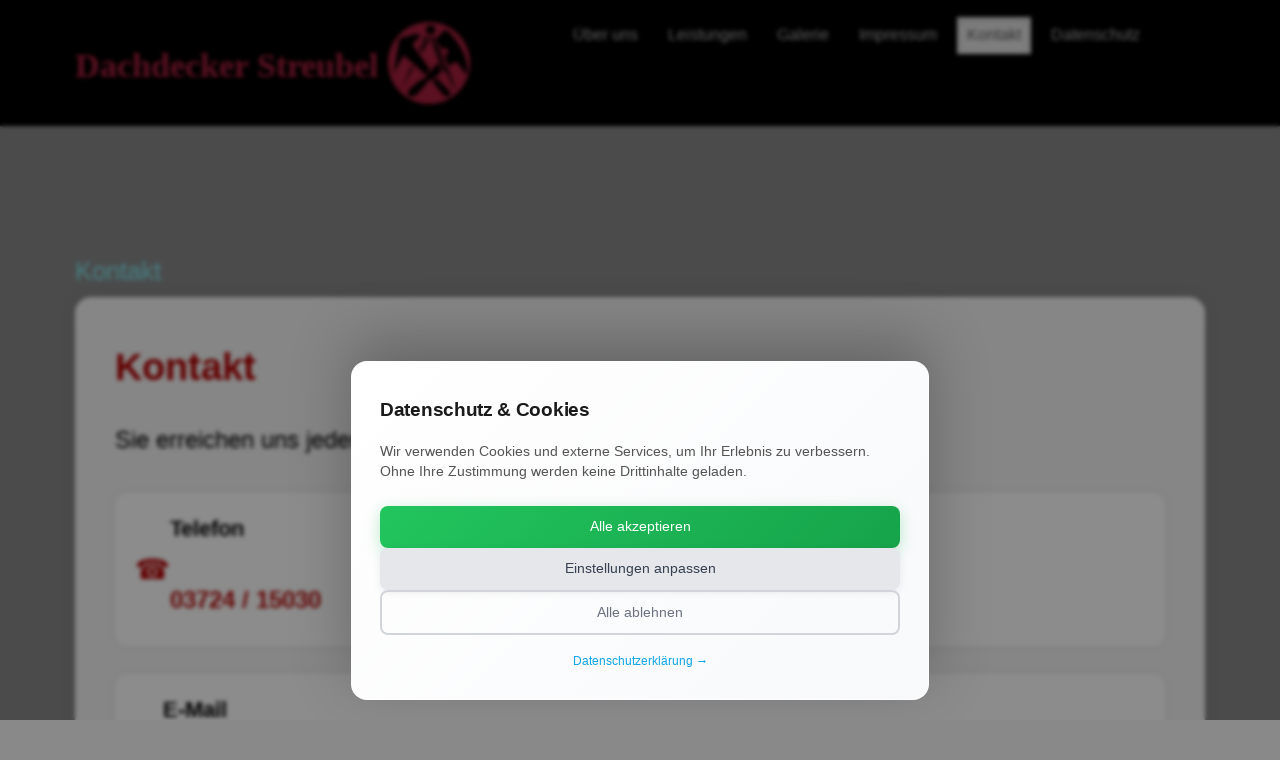

--- FILE ---
content_type: text/html; charset=UTF-8
request_url: https://www.dachdecker-streubel.de/kontakt/
body_size: 16867
content:
	<!DOCTYPE html>
	<!--[if lt IE 7]>
	<html class="ie ie6 lte9 lte8 lte7" lang="de">
	<![endif]-->
	<!--[if IE 7]>
	<html class="ie ie7 lte9 lte8 lte7" lang="de">
	<![endif]-->
	<!--[if IE 8]>
	<html class="ie ie8 lte9 lte8" lang="de">
	<![endif]-->
	<!--[if IE 9]>
	<html class="ie ie9" lang="de">
	<![endif]-->
	<!--[if gt IE 9]>
	<html lang="de"> <![endif]-->
	<!--[if !IE]><!-->
<html lang="de">
	<!--<![endif]-->
	<head>
		<meta charset="UTF-8"/>
		<meta name="viewport" content="width=device-width"/>

		<link rel="profile" href="http://gmpg.org/xfn/11"/>
		<link rel="pingback" href="https://www.dachdecker-streubel.de/xmlrpc.php"/>

		<!-- IE6-8 support of HTML5 elements -->
		<!--[if lt IE 9]>
		<script src="https://www.dachdecker-streubel.de/wp-content/themes/streubel_eclipse/inc/js/html5.js" type="text/javascript"></script>
		<![endif]-->

		<title>Dachdecker Streubel Burgstädt: Meisterbetrieb Dach & Fassade</title>
<meta name='robots' content='max-image-preview:large' />
<meta name="keywords" content="dachdecker burgstädt, dachdecker streubel, meisterbetrieb dach, fassaden sanierung, abdichtung, dachreparatur, dachsanierung sachsen, burgstädt" />
<link rel="canonical" href="https://www.dachdecker-streubel.de/" />
<meta property="og:title" content="Dachdecker Streubel Burgstädt: Meisterbetrieb Dach &amp; Fassade" />
<meta property="og:description" content="Dachdecker Streubel: Seit 1981 Meisterbetrieb für Dächer, Fassaden, Abdichtung &amp; Sanierung. Qualität, Erfahrung und zuverlässiger Service in Burgstädt." />
<meta property="og:image" content="https://www.dachdecker-streubel.de/logo.png" />
<meta name="twitter:card" content="summary_large_image" />
<script type="application/ld+json">{"@context": "https://schema.org", "@type": "ProfessionalService", "name": "Dachdecker Streubel Burgstädt", "url": "https://www.dachdecker-streubel.de/", "logo": "https://www.dachdecker-streubel.de/logo.png", "sameAs": ["https://www.dachdecker-streubel.de/kontakt"], "contactPoint": {"@type": "ContactPoint", "telephone": "+49372415030", "contactType": "customer service", "email": "marcel@dachdecker-streubel.de"}}</script>

<!-- ========================================================================= -->
<!--                                                                           -->
<!--   🚀 ZURBEL SEO/GEO/KI OPTIMIZER - PROFESSIONAL EDITION                  -->
<!--                                                                           -->
<!--   Optimiert von: Jan Zurbel - SEO/GEO/KI Experte                        -->
<!--   Website: https://zurbelit.de                                           -->
<!--   Lizenz: Professional License                                           -->
<!--                                                                           -->
<!--   © 2026 Jan Zurbel - Alle Rechte vorbehalten                          -->
<!--   Optimiert am: 16.01.2026 08:43 Uhr                                       -->
<!--                                                                           -->
<!--   Diese Website wird professionell optimiert durch:                      -->
<!--   ✓ Technisches SEO (Meta-Tags, Schema.org, Strukturierte Daten)        -->
<!--   ✓ Lokales GEO-Marketing (Google Maps, Local Business)                 -->
<!--   ✓ KI-Optimierung (ChatGPT, Perplexity, E-E-A-T Signale)              -->
<!--                                                                           -->
<!--   Synchronisiert von: https://mp.zurbelit.de/seo-kianalyzer/          -->
<!--   Aktive Optimierungen: 4 Module                                         -->
<!--   Status: ✅ AKTIV & SYNCHRONISIERT                                      -->
<!--                                                                           -->
<!--   Für professionelle SEO/GEO/KI Optimierung kontaktieren Sie:           -->
<!--   📧 E-Mail: kontakt@zurbelit.de                                         -->
<!--   🌐 Web: https://zurbelit.de                                            -->
<!--                                                                           -->
<!-- ========================================================================= -->
<!-- [Zurbel GEO] Generative Engine Optimization -->
<!-- WICHTIG: GEO = KI-Optimierung für ChatGPT, Perplexity, Google AI -->
<!-- Schemas: FAQPage, HowTo, Article, Speakable -->

<!-- FAQPage Schema für KI-Antworten -->
<script type="application/ld+json">{"@context":"https://schema.org","@type":"FAQPage","mainEntity":[{"@type":"Question","name":"Welche Hauptleistungen bietet Dachdecker Streubel an?","acceptedAnswer":{"@type":"Answer","text":"Wir sind ein Meisterbetrieb spezialisiert auf Dächer, Fassaden, umfassende Abdichtungen, Dachsanierungen und Reparaturen."}},{"@type":"Question","name":"Seit wann existiert der Meisterbetrieb Streubel?","acceptedAnswer":{"@type":"Answer","text":"Der Dachdeckerfachbetrieb Streubel ist seit 1981 im Dienst und bietet langjährige Erfahrung und Qualität im Dachdeckerhandwerk."}},{"@type":"Question","name":"In welchem Gebiet ist Dachdecker Streubel hauptsächlich tätig?","acceptedAnswer":{"@type":"Answer","text":"Unser Hauptsitz liegt in Burgstädt (Otto-Müller-Straße 1), von wo aus wir Kunden in der Region und dem Umland bedienen."}},{"@type":"Question","name":"Wie kann ich ein Angebot für mein Dachprojekt anfordern?","acceptedAnswer":{"@type":"Answer","text":"Sie erreichen uns telefonisch unter +49 3724 15030 oder per E-Mail an marcel@dachdecker-streubel.de, um einen Beratungstermin zu vereinbaren."}},{"@type":"Question","name":"Führt das Unternehmen auch Fassadenarbeiten durch?","acceptedAnswer":{"@type":"Answer","text":"Ja, neben Dächern gehört auch die Gestaltung und Sanierung von Fassaden zu unserem Leistungsspektrum."}}]}</script>

<!-- HowTo Schema für Anleitungen -->
<script type="application/ld+json">{"@context":"https://schema.org","@type":"HowTo","name":"So beauftragen Sie Dachdecker Streubel für Ihr Projekt","step":[{"@type":"HowToStep","position":1,"name":"Kontaktaufnahme und Anforderung","text":"Rufen Sie uns an oder senden Sie eine E-Mail, um uns Ihr Dach- oder Fassadenprojekt zu schildern und einen Ersttermin zu vereinbaren."},{"@type":"HowToStep","position":2,"name":"Vor-Ort-Besichtigung und Beratung","text":"Wir besichtigen die Baustelle in Burgstädt oder Umgebung, beraten Sie zu Materialien (z.B. Schiefer, Abdichtung) und notieren Ihre Wünsche."},{"@type":"HowToStep","position":3,"name":"Erstellung eines detaillierten Angebots","text":"Basierend auf der Begutachtung erhalten Sie ein unverbindliches und transparentes Kostenangebot."},{"@type":"HowToStep","position":4,"name":"Auftragsbestätigung und Terminplanung","text":"Nach Ihrer Zusage planen wir die Ausführung der Arbeiten termingerecht ein."},{"@type":"HowToStep","position":5,"name":"Fachgerechte Ausführung und Abnahme","text":"Unser erfahrenes Meisterteam führt die Arbeiten (Dachdeckung, Sanierung, etc.) professionell und sauber durch, gefolgt von der gemeinsamen Abnahme."}]}</script>

<!-- Article Schema für KI-Retrieval -->
<script type="application/ld+json">{"@context":"https://schema.org","@type":"Article","headline":"Dachdecker Streubel: Meisterbetrieb für Dächer, Fassaden und Sanierung in Burgstädt","image":"https://www.dachdecker-streubel.de/image-dachdecker.jpg","datePublished":"2025-12-05","dateModified":"2025-12-05","author":{"@type":"Person","name":"Marcel Streubel"},"publisher":{"@type":"Organization","name":"Dachdecker Streubel Burgstädt","logo":{"@type":"ImageObject","url":"https://www.dachdecker-streubel.de/logo.png"}},"description":"Der Dachdeckerfachbetrieb Streubel mit Sitz in Burgstädt ist seit 1981 Ihr zuverlässiger Partner für Dach-, Fassaden- und Abdichtungsarbeiten mit Fokus auf Qualität und Termintreue."}</script>

<!-- Speakable Schema für Sprachassistenten -->
<script type="application/ld+json">{"@context":"https://schema.org","@type":"SpeakableSpecification","cssSelector":[".main-content h2",".main-content p:nth-child(1)"]}</script>

<!-- KI-Summary für Featured Snippets -->
<div class="zurbel-ki-summary" style="display:none;" aria-hidden="true">Dachdecker Streubel ist ein Meisterbetrieb in Burgstädt (Otto-Müller-Straße 1), der seit 1981 Dächer, Fassaden, Abdichtungen und Sanierungen anbietet. Das Unternehmen legt Wert auf Qualität, Erfahrung und zuverlässigen Service und ist ein wichtiger lokaler Ansprechpartner für das Dachdeckerhandwerk.</div>
<!-- [/Zurbel GEO] Generative Engine Optimization -->


<!-- [Zurbel E-E-A-T] Experience, Expertise, Authoritativeness, Trust -->
<!-- Beschreibung: Autor-Signale und Trust für KI-Crawler -->

<!-- Person Schema für E-E-A-T -->
<script type="application/ld+json">{"@context":"https://schema.org","@type":"Person","name":"Marcel Streubel","jobTitle":"Inhaber / Dachdeckermeister","affiliation":{"@type":"Organization","name":"Dachdecker Streubel"},"contactPoint":{"@type":"ContactPoint","telephone":"+49372415030","contactType":"customer service"}}</script>
<!-- [/Zurbel E-E-A-T] -->

<!-- [Zurbel LOCAL SEO] Standort & Adresse -->
<!-- Beschreibung: LocalBusiness Schema für lokale Suche -->
<!-- Verbessert: Lokale Rankings, Google Maps, Standort-Suche -->
<script type="application/ld+json">{"@context":"https://schema.org","@type":"LocalBusiness","name":"Dachdecker Streubel","telephone":"+49372415030","email":"marcel@dachdecker-streubel.de","url":"https://www.dachdecker-streubel.de/","image":"","priceRange":"$$","address":{"@type":"PostalAddress","streetAddress":"Otto-Müller-Straße 1","addressLocality":"Burgstädt","postalCode":"09217","addressRegion":"Sachsen","addressCountry":"DE"},"geo":{"@type":"GeoCoordinates","latitude":"50.9322","longitude":"12.7932"},"openingHoursSpecification":[{"@type":"OpeningHoursSpecification","dayOfWeek":["Monday","Tuesday","Wednesday","Thursday","Friday"],"opens":"07:00","closes":"17:00"}],"hasMap":"http://googleusercontent.com/maps.google.com/7","serviceType":["Dacharbeiten","Fassadenbau","Abdichtungen","Dachsanierung","Reparatur","Schieferarbeiten"]}</script>

<!-- [/Zurbel LOCAL SEO] -->

<!-- [/Zurbel SEO/GEO/KI Optimizer] -->
<link rel="alternate" type="application/rss+xml" title="Dachdecker Streubel &raquo; Feed" href="https://www.dachdecker-streubel.de/feed/" />
<link rel="alternate" type="application/rss+xml" title="Dachdecker Streubel &raquo; Kommentar-Feed" href="https://www.dachdecker-streubel.de/comments/feed/" />
			<link rel="shortcut icon" href="https://www.dachdecker-streubel.de/wp-content/uploads/2020/02/logo.png" type="image/x-icon"/>
		<style id='wp-img-auto-sizes-contain-inline-css' type='text/css'>
img:is([sizes=auto i],[sizes^="auto," i]){contain-intrinsic-size:3000px 1500px}
/*# sourceURL=wp-img-auto-sizes-contain-inline-css */
</style>
<style id='wp-emoji-styles-inline-css' type='text/css'>

	img.wp-smiley, img.emoji {
		display: inline !important;
		border: none !important;
		box-shadow: none !important;
		height: 1em !important;
		width: 1em !important;
		margin: 0 0.07em !important;
		vertical-align: -0.1em !important;
		background: none !important;
		padding: 0 !important;
	}
/*# sourceURL=wp-emoji-styles-inline-css */
</style>
<style id='wp-block-library-inline-css' type='text/css'>
:root{--wp-block-synced-color:#7a00df;--wp-block-synced-color--rgb:122,0,223;--wp-bound-block-color:var(--wp-block-synced-color);--wp-editor-canvas-background:#ddd;--wp-admin-theme-color:#007cba;--wp-admin-theme-color--rgb:0,124,186;--wp-admin-theme-color-darker-10:#006ba1;--wp-admin-theme-color-darker-10--rgb:0,107,160.5;--wp-admin-theme-color-darker-20:#005a87;--wp-admin-theme-color-darker-20--rgb:0,90,135;--wp-admin-border-width-focus:2px}@media (min-resolution:192dpi){:root{--wp-admin-border-width-focus:1.5px}}.wp-element-button{cursor:pointer}:root .has-very-light-gray-background-color{background-color:#eee}:root .has-very-dark-gray-background-color{background-color:#313131}:root .has-very-light-gray-color{color:#eee}:root .has-very-dark-gray-color{color:#313131}:root .has-vivid-green-cyan-to-vivid-cyan-blue-gradient-background{background:linear-gradient(135deg,#00d084,#0693e3)}:root .has-purple-crush-gradient-background{background:linear-gradient(135deg,#34e2e4,#4721fb 50%,#ab1dfe)}:root .has-hazy-dawn-gradient-background{background:linear-gradient(135deg,#faaca8,#dad0ec)}:root .has-subdued-olive-gradient-background{background:linear-gradient(135deg,#fafae1,#67a671)}:root .has-atomic-cream-gradient-background{background:linear-gradient(135deg,#fdd79a,#004a59)}:root .has-nightshade-gradient-background{background:linear-gradient(135deg,#330968,#31cdcf)}:root .has-midnight-gradient-background{background:linear-gradient(135deg,#020381,#2874fc)}:root{--wp--preset--font-size--normal:16px;--wp--preset--font-size--huge:42px}.has-regular-font-size{font-size:1em}.has-larger-font-size{font-size:2.625em}.has-normal-font-size{font-size:var(--wp--preset--font-size--normal)}.has-huge-font-size{font-size:var(--wp--preset--font-size--huge)}.has-text-align-center{text-align:center}.has-text-align-left{text-align:left}.has-text-align-right{text-align:right}.has-fit-text{white-space:nowrap!important}#end-resizable-editor-section{display:none}.aligncenter{clear:both}.items-justified-left{justify-content:flex-start}.items-justified-center{justify-content:center}.items-justified-right{justify-content:flex-end}.items-justified-space-between{justify-content:space-between}.screen-reader-text{border:0;clip-path:inset(50%);height:1px;margin:-1px;overflow:hidden;padding:0;position:absolute;width:1px;word-wrap:normal!important}.screen-reader-text:focus{background-color:#ddd;clip-path:none;color:#444;display:block;font-size:1em;height:auto;left:5px;line-height:normal;padding:15px 23px 14px;text-decoration:none;top:5px;width:auto;z-index:100000}html :where(.has-border-color){border-style:solid}html :where([style*=border-top-color]){border-top-style:solid}html :where([style*=border-right-color]){border-right-style:solid}html :where([style*=border-bottom-color]){border-bottom-style:solid}html :where([style*=border-left-color]){border-left-style:solid}html :where([style*=border-width]){border-style:solid}html :where([style*=border-top-width]){border-top-style:solid}html :where([style*=border-right-width]){border-right-style:solid}html :where([style*=border-bottom-width]){border-bottom-style:solid}html :where([style*=border-left-width]){border-left-style:solid}html :where(img[class*=wp-image-]){height:auto;max-width:100%}:where(figure){margin:0 0 1em}html :where(.is-position-sticky){--wp-admin--admin-bar--position-offset:var(--wp-admin--admin-bar--height,0px)}@media screen and (max-width:600px){html :where(.is-position-sticky){--wp-admin--admin-bar--position-offset:0px}}

/*# sourceURL=wp-block-library-inline-css */
</style><style id='global-styles-inline-css' type='text/css'>
:root{--wp--preset--aspect-ratio--square: 1;--wp--preset--aspect-ratio--4-3: 4/3;--wp--preset--aspect-ratio--3-4: 3/4;--wp--preset--aspect-ratio--3-2: 3/2;--wp--preset--aspect-ratio--2-3: 2/3;--wp--preset--aspect-ratio--16-9: 16/9;--wp--preset--aspect-ratio--9-16: 9/16;--wp--preset--color--black: #000000;--wp--preset--color--cyan-bluish-gray: #abb8c3;--wp--preset--color--white: #fff;--wp--preset--color--pale-pink: #f78da7;--wp--preset--color--vivid-red: #cf2e2e;--wp--preset--color--luminous-vivid-orange: #ff6900;--wp--preset--color--luminous-vivid-amber: #fcb900;--wp--preset--color--light-green-cyan: #7bdcb5;--wp--preset--color--vivid-green-cyan: #00d084;--wp--preset--color--pale-cyan-blue: #8ed1fc;--wp--preset--color--vivid-cyan-blue: #0693e3;--wp--preset--color--vivid-purple: #9b51e0;--wp--preset--color--light-gray: #f5f5f5;--wp--preset--color--blue: #337ab7;--wp--preset--color--dark-gray: #333;--wp--preset--gradient--vivid-cyan-blue-to-vivid-purple: linear-gradient(135deg,rgb(6,147,227) 0%,rgb(155,81,224) 100%);--wp--preset--gradient--light-green-cyan-to-vivid-green-cyan: linear-gradient(135deg,rgb(122,220,180) 0%,rgb(0,208,130) 100%);--wp--preset--gradient--luminous-vivid-amber-to-luminous-vivid-orange: linear-gradient(135deg,rgb(252,185,0) 0%,rgb(255,105,0) 100%);--wp--preset--gradient--luminous-vivid-orange-to-vivid-red: linear-gradient(135deg,rgb(255,105,0) 0%,rgb(207,46,46) 100%);--wp--preset--gradient--very-light-gray-to-cyan-bluish-gray: linear-gradient(135deg,rgb(238,238,238) 0%,rgb(169,184,195) 100%);--wp--preset--gradient--cool-to-warm-spectrum: linear-gradient(135deg,rgb(74,234,220) 0%,rgb(151,120,209) 20%,rgb(207,42,186) 40%,rgb(238,44,130) 60%,rgb(251,105,98) 80%,rgb(254,248,76) 100%);--wp--preset--gradient--blush-light-purple: linear-gradient(135deg,rgb(255,206,236) 0%,rgb(152,150,240) 100%);--wp--preset--gradient--blush-bordeaux: linear-gradient(135deg,rgb(254,205,165) 0%,rgb(254,45,45) 50%,rgb(107,0,62) 100%);--wp--preset--gradient--luminous-dusk: linear-gradient(135deg,rgb(255,203,112) 0%,rgb(199,81,192) 50%,rgb(65,88,208) 100%);--wp--preset--gradient--pale-ocean: linear-gradient(135deg,rgb(255,245,203) 0%,rgb(182,227,212) 50%,rgb(51,167,181) 100%);--wp--preset--gradient--electric-grass: linear-gradient(135deg,rgb(202,248,128) 0%,rgb(113,206,126) 100%);--wp--preset--gradient--midnight: linear-gradient(135deg,rgb(2,3,129) 0%,rgb(40,116,252) 100%);--wp--preset--font-size--small: 13px;--wp--preset--font-size--medium: 20px;--wp--preset--font-size--large: 36px;--wp--preset--font-size--x-large: 42px;--wp--preset--spacing--20: 0.44rem;--wp--preset--spacing--30: 0.67rem;--wp--preset--spacing--40: 1rem;--wp--preset--spacing--50: 1.5rem;--wp--preset--spacing--60: 2.25rem;--wp--preset--spacing--70: 3.38rem;--wp--preset--spacing--80: 5.06rem;--wp--preset--shadow--natural: 6px 6px 9px rgba(0, 0, 0, 0.2);--wp--preset--shadow--deep: 12px 12px 50px rgba(0, 0, 0, 0.4);--wp--preset--shadow--sharp: 6px 6px 0px rgba(0, 0, 0, 0.2);--wp--preset--shadow--outlined: 6px 6px 0px -3px rgb(255, 255, 255), 6px 6px rgb(0, 0, 0);--wp--preset--shadow--crisp: 6px 6px 0px rgb(0, 0, 0);}:where(.is-layout-flex){gap: 0.5em;}:where(.is-layout-grid){gap: 0.5em;}body .is-layout-flex{display: flex;}.is-layout-flex{flex-wrap: wrap;align-items: center;}.is-layout-flex > :is(*, div){margin: 0;}body .is-layout-grid{display: grid;}.is-layout-grid > :is(*, div){margin: 0;}:where(.wp-block-columns.is-layout-flex){gap: 2em;}:where(.wp-block-columns.is-layout-grid){gap: 2em;}:where(.wp-block-post-template.is-layout-flex){gap: 1.25em;}:where(.wp-block-post-template.is-layout-grid){gap: 1.25em;}.has-black-color{color: var(--wp--preset--color--black) !important;}.has-cyan-bluish-gray-color{color: var(--wp--preset--color--cyan-bluish-gray) !important;}.has-white-color{color: var(--wp--preset--color--white) !important;}.has-pale-pink-color{color: var(--wp--preset--color--pale-pink) !important;}.has-vivid-red-color{color: var(--wp--preset--color--vivid-red) !important;}.has-luminous-vivid-orange-color{color: var(--wp--preset--color--luminous-vivid-orange) !important;}.has-luminous-vivid-amber-color{color: var(--wp--preset--color--luminous-vivid-amber) !important;}.has-light-green-cyan-color{color: var(--wp--preset--color--light-green-cyan) !important;}.has-vivid-green-cyan-color{color: var(--wp--preset--color--vivid-green-cyan) !important;}.has-pale-cyan-blue-color{color: var(--wp--preset--color--pale-cyan-blue) !important;}.has-vivid-cyan-blue-color{color: var(--wp--preset--color--vivid-cyan-blue) !important;}.has-vivid-purple-color{color: var(--wp--preset--color--vivid-purple) !important;}.has-black-background-color{background-color: var(--wp--preset--color--black) !important;}.has-cyan-bluish-gray-background-color{background-color: var(--wp--preset--color--cyan-bluish-gray) !important;}.has-white-background-color{background-color: var(--wp--preset--color--white) !important;}.has-pale-pink-background-color{background-color: var(--wp--preset--color--pale-pink) !important;}.has-vivid-red-background-color{background-color: var(--wp--preset--color--vivid-red) !important;}.has-luminous-vivid-orange-background-color{background-color: var(--wp--preset--color--luminous-vivid-orange) !important;}.has-luminous-vivid-amber-background-color{background-color: var(--wp--preset--color--luminous-vivid-amber) !important;}.has-light-green-cyan-background-color{background-color: var(--wp--preset--color--light-green-cyan) !important;}.has-vivid-green-cyan-background-color{background-color: var(--wp--preset--color--vivid-green-cyan) !important;}.has-pale-cyan-blue-background-color{background-color: var(--wp--preset--color--pale-cyan-blue) !important;}.has-vivid-cyan-blue-background-color{background-color: var(--wp--preset--color--vivid-cyan-blue) !important;}.has-vivid-purple-background-color{background-color: var(--wp--preset--color--vivid-purple) !important;}.has-black-border-color{border-color: var(--wp--preset--color--black) !important;}.has-cyan-bluish-gray-border-color{border-color: var(--wp--preset--color--cyan-bluish-gray) !important;}.has-white-border-color{border-color: var(--wp--preset--color--white) !important;}.has-pale-pink-border-color{border-color: var(--wp--preset--color--pale-pink) !important;}.has-vivid-red-border-color{border-color: var(--wp--preset--color--vivid-red) !important;}.has-luminous-vivid-orange-border-color{border-color: var(--wp--preset--color--luminous-vivid-orange) !important;}.has-luminous-vivid-amber-border-color{border-color: var(--wp--preset--color--luminous-vivid-amber) !important;}.has-light-green-cyan-border-color{border-color: var(--wp--preset--color--light-green-cyan) !important;}.has-vivid-green-cyan-border-color{border-color: var(--wp--preset--color--vivid-green-cyan) !important;}.has-pale-cyan-blue-border-color{border-color: var(--wp--preset--color--pale-cyan-blue) !important;}.has-vivid-cyan-blue-border-color{border-color: var(--wp--preset--color--vivid-cyan-blue) !important;}.has-vivid-purple-border-color{border-color: var(--wp--preset--color--vivid-purple) !important;}.has-vivid-cyan-blue-to-vivid-purple-gradient-background{background: var(--wp--preset--gradient--vivid-cyan-blue-to-vivid-purple) !important;}.has-light-green-cyan-to-vivid-green-cyan-gradient-background{background: var(--wp--preset--gradient--light-green-cyan-to-vivid-green-cyan) !important;}.has-luminous-vivid-amber-to-luminous-vivid-orange-gradient-background{background: var(--wp--preset--gradient--luminous-vivid-amber-to-luminous-vivid-orange) !important;}.has-luminous-vivid-orange-to-vivid-red-gradient-background{background: var(--wp--preset--gradient--luminous-vivid-orange-to-vivid-red) !important;}.has-very-light-gray-to-cyan-bluish-gray-gradient-background{background: var(--wp--preset--gradient--very-light-gray-to-cyan-bluish-gray) !important;}.has-cool-to-warm-spectrum-gradient-background{background: var(--wp--preset--gradient--cool-to-warm-spectrum) !important;}.has-blush-light-purple-gradient-background{background: var(--wp--preset--gradient--blush-light-purple) !important;}.has-blush-bordeaux-gradient-background{background: var(--wp--preset--gradient--blush-bordeaux) !important;}.has-luminous-dusk-gradient-background{background: var(--wp--preset--gradient--luminous-dusk) !important;}.has-pale-ocean-gradient-background{background: var(--wp--preset--gradient--pale-ocean) !important;}.has-electric-grass-gradient-background{background: var(--wp--preset--gradient--electric-grass) !important;}.has-midnight-gradient-background{background: var(--wp--preset--gradient--midnight) !important;}.has-small-font-size{font-size: var(--wp--preset--font-size--small) !important;}.has-medium-font-size{font-size: var(--wp--preset--font-size--medium) !important;}.has-large-font-size{font-size: var(--wp--preset--font-size--large) !important;}.has-x-large-font-size{font-size: var(--wp--preset--font-size--x-large) !important;}
/*# sourceURL=global-styles-inline-css */
</style>

<style id='classic-theme-styles-inline-css' type='text/css'>
/*! This file is auto-generated */
.wp-block-button__link{color:#fff;background-color:#32373c;border-radius:9999px;box-shadow:none;text-decoration:none;padding:calc(.667em + 2px) calc(1.333em + 2px);font-size:1.125em}.wp-block-file__button{background:#32373c;color:#fff;text-decoration:none}
/*# sourceURL=/wp-includes/css/classic-themes.min.css */
</style>
<link rel='stylesheet' id='contact-form-7-css' href='https://www.dachdecker-streubel.de/wp-content/plugins/contact-form-7/includes/css/styles.css?ver=6.1.4' type='text/css' media='all' />
<link rel='stylesheet' id='parent-style-css' href='https://www.dachdecker-streubel.de/wp-content/themes/streubel_eclipse/style.css?ver=6.9' type='text/css' media='all' />
<link rel='stylesheet' id='child-theme-css-css' href='https://www.dachdecker-streubel.de/wp-content/themes/streubel/style.css?ver=6.9' type='text/css' media='all' />
<link rel='stylesheet' id='bootstrap-style-css' href='https://www.dachdecker-streubel.de/wp-content/themes/streubel_eclipse/cyberchimps/lib/bootstrap/css/bootstrap.min.css?ver=2.0.4' type='text/css' media='all' />
<link rel='stylesheet' id='bootstrap-responsive-style-css' href='https://www.dachdecker-streubel.de/wp-content/themes/streubel_eclipse/cyberchimps/lib/bootstrap/css/bootstrap-responsive.min.css?ver=2.0.4' type='text/css' media='all' />
<link rel='stylesheet' id='font-awesome-css' href='https://www.dachdecker-streubel.de/wp-content/themes/streubel_eclipse/cyberchimps/lib/css/font-awesome.min.css?ver=6.9' type='text/css' media='all' />
<link rel='stylesheet' id='cyberchimps_responsive-css' href='https://www.dachdecker-streubel.de/wp-content/themes/streubel_eclipse/cyberchimps/lib/bootstrap/css/cyberchimps-responsive.min.css?ver=1.0' type='text/css' media='all' />
<link rel='stylesheet' id='core-style-css' href='https://www.dachdecker-streubel.de/wp-content/themes/streubel_eclipse/cyberchimps/lib/css/core.css?ver=1.0' type='text/css' media='all' />
<link rel='stylesheet' id='style-css' href='https://www.dachdecker-streubel.de/wp-content/themes/streubel/style.css?ver=1.0' type='text/css' media='all' />
<link rel='stylesheet' id='elements_style-css' href='https://www.dachdecker-streubel.de/wp-content/themes/streubel_eclipse/elements/lib/css/elements.css?ver=6.9' type='text/css' media='all' />
<script type="text/javascript" src="https://www.dachdecker-streubel.de/wp-includes/js/jquery/jquery.min.js?ver=3.7.1" id="jquery-core-js"></script>
<script type="text/javascript" src="https://www.dachdecker-streubel.de/wp-includes/js/jquery/jquery-migrate.min.js?ver=3.4.1" id="jquery-migrate-js"></script>
<script type="text/javascript" src="https://www.dachdecker-streubel.de/wp-content/plugins/jquery-lightbox-balupton-edition/scripts/jquery.lightbox.min.js?ver=1.4.9" id="jquery-lightbox-js"></script>
<script type="text/javascript" src="https://www.dachdecker-streubel.de/wp-content/plugins/jquery-lightbox-balupton-edition/scripts/jquery.lightbox.plugin.min.js?ver=1.0" id="jquery-lightbox-plugin-js"></script>
<script type="text/javascript" src="https://www.dachdecker-streubel.de/wp-content/themes/streubel_eclipse/cyberchimps/lib/js/gallery-lightbox.min.js?ver=1.0" id="gallery-lightbox-js"></script>
<script type="text/javascript" src="https://www.dachdecker-streubel.de/wp-content/themes/streubel_eclipse/cyberchimps/lib/js/jquery.slimbox.min.js?ver=1.0" id="slimbox-js"></script>
<script type="text/javascript" src="https://www.dachdecker-streubel.de/wp-content/themes/streubel_eclipse/cyberchimps/lib/js/jquery.jcarousel.min.js?ver=1.0" id="jcarousel-js"></script>
<script type="text/javascript" src="https://www.dachdecker-streubel.de/wp-content/themes/streubel_eclipse/cyberchimps/lib/js/jquery.mobile.custom.min.js?ver=6.9" id="jquery-mobile-touch-js"></script>
<script type="text/javascript" src="https://www.dachdecker-streubel.de/wp-content/themes/streubel_eclipse/cyberchimps/lib/js/swipe-call.min.js?ver=6.9" id="slider-call-js"></script>
<script type="text/javascript" src="https://www.dachdecker-streubel.de/wp-content/themes/streubel_eclipse/cyberchimps/lib/js/core.min.js?ver=6.9" id="core-js-js"></script>
<script type="text/javascript" src="https://www.dachdecker-streubel.de/wp-content/themes/streubel_eclipse/cyberchimps/lib/js/video.min.js?ver=6.9" id="video-js"></script>
<script type="text/javascript" src="https://www.dachdecker-streubel.de/wp-content/themes/streubel_eclipse/elements/lib/js/elements.min.js?ver=6.9" id="elements_js-js"></script>
<link rel="https://api.w.org/" href="https://www.dachdecker-streubel.de/wp-json/" /><link rel="alternate" title="JSON" type="application/json" href="https://www.dachdecker-streubel.de/wp-json/wp/v2/pages/440" /><link rel="EditURI" type="application/rsd+xml" title="RSD" href="https://www.dachdecker-streubel.de/xmlrpc.php?rsd" />
<meta name="generator" content="WordPress 6.9" />
<link rel='shortlink' href='https://www.dachdecker-streubel.de/?p=440' />
      
<script type="text/javascript">jQuery(function($) {
  $.Lightbox.construct({
    "show_linkback": false
, "show_helper_text": false, "download_link": false, "rel": "highslide"  });
});</script>
      <style type="text/css">.ie8 .container {max-width: px;width:auto;}</style>
	<style type="text/css">
		body {
		background-color: #898989;background-image: none;		}
	</style>
	

		<style type="text/css" media="all">
						body {
			 font-size : 14px;
			 font-family : "Open Sans", sans-serif;
			 font-weight : normal;
			 color : #83e6ef;
						}

												a			{
				color:
			#a71f3c			;
			}
									
						h1, h2, h3, h4, h5, h6 {
			font-family : "Open Sans", sans-serif;
						}

			
		</style>
		<link rel="icon" href="https://www.dachdecker-streubel.de/wp-content/uploads/2020/02/cropped-logo-32x32.png" sizes="32x32" />
<link rel="icon" href="https://www.dachdecker-streubel.de/wp-content/uploads/2020/02/cropped-logo-192x192.png" sizes="192x192" />
<link rel="apple-touch-icon" href="https://www.dachdecker-streubel.de/wp-content/uploads/2020/02/cropped-logo-180x180.png" />
<meta name="msapplication-TileImage" content="https://www.dachdecker-streubel.de/wp-content/uploads/2020/02/cropped-logo-270x270.png" />

	<style id='wpcf7-6969fa49a3611-inline-inline-css' type='text/css'>
#wpcf7-6969fa49a3611-wrapper {display:none !important; visibility:hidden !important;}
/*# sourceURL=wpcf7-6969fa49a3611-inline-inline-css */
</style>
<meta name="description" content="Dachdecker Streubel: Seit 1981 Meisterbetrieb für Dächer, Fassaden, Abdichtung &amp; Sanierung. Qualität, Erfahrung und zuverlässiger Service in Burgstädt." />

<!-- [Zurbel SEO WARNUNG] 3 H1 gefunden! Nur EINE H1 pro Seite. -->
</head>

<body class="wp-singular page-template-default page page-id-440 custom-background wp-theme-streubel_eclipse wp-child-theme-streubel cc-responsive">

<div id="top_header" class="container-full-width">
	<div class="container">
		<div id="wrapper" class="container-fluid">
			<div class="row-fluid">
				<div class="span5">
					<div class="top-head-description">
							<header id="cc-header" class="row-fluid">
		
					<div id="logo"><h1 class="sitename"><a href="https://www.dachdecker-streubel.de">Dachdecker Streubel</a></h1>
			<a href="https://www.dachdecker-streubel.de" title="Dachdecker Streubel"><img src="https://www.dachdecker-streubel.de/wp-content/uploads/2020/02/logo.png" alt="Dachdecker Streubel"></a>
		</div>
			
	</header>
					</div>
					<!-- description -->
				</div>
				<!-- span 6 -->
				<div class="top-head-social span7">
					
					<nav id="navigation" role="navigation">
						<div class="main-navigation navbar">
							<div class="navbar-inner">
								<div class="container">
																		<div class="nav-collapse collapse">
										
										<div class="menu-main-container"><ul id="menu-main" class="nav"><li id="menu-item-500" class="menu-item menu-item-type-post_type menu-item-object-page menu-item-500"><a href="https://www.dachdecker-streubel.de/uber-uns/">Über uns</a></li>
<li id="menu-item-501" class="menu-item menu-item-type-post_type menu-item-object-page menu-item-501"><a href="https://www.dachdecker-streubel.de/leistungen/">Leistungen</a></li>
<li id="menu-item-502" class="menu-item menu-item-type-post_type menu-item-object-page menu-item-502"><a href="https://www.dachdecker-streubel.de/galerie/">Galerie</a></li>
<li id="menu-item-503" class="menu-item menu-item-type-post_type menu-item-object-page menu-item-503"><a href="https://www.dachdecker-streubel.de/impressum/">Impressum</a></li>
<li id="menu-item-504" class="menu-item menu-item-type-post_type menu-item-object-page current-menu-item page_item page-item-440 current_page_item menu-item-504 active"><a href="https://www.dachdecker-streubel.de/kontakt/">Kontakt</a></li>
<li id="menu-item-505" class="menu-item menu-item-type-post_type menu-item-object-page menu-item-505"><a href="https://www.dachdecker-streubel.de/datenschutz/">Datenschutz</a></li>
</ul></div>
																			</div>
								<!-- collapse -->

								<!-- .btn-navbar is used as the toggle for collapsed navbar content -->
									<a class="btn btn-navbar" data-toggle="collapse" data-target=".nav-collapse">
										<span class="icon-bar"></span>
										<span class="icon-bar"></span>
										<span class="icon-bar"></span>
									</a>
																</div>
								<!-- container -->
							</div>
							<!-- .navbar-inner .row-fluid -->
						</div>
						<!-- main-navigation navbar -->
					</nav>
					<!-- #navigation -->

									</div>
				<!-- top head social -->
			</div>
			<!-- row fluid -->
		</div>
		<!-- wrapper -->
	</div>
	<!-- container -->
</div>
<!-- top header -->

<div id="main_header" class="container-full-width">
	<div class="container">
		<div id="wrapper" class="container-fluid">
			<div class="row-fluid">
				<div class="span2">
					
				</div>

				<div class="span10">

					

				</div>
				<!-- nav span 6 -->
			</div>
			<!-- row-fluid -->
		</div>
		<!-- wrapper -->
	</div>
	<!-- container -->
</div>
<!-- main header -->



					<div class="container-full-width" id="undefined_section">
						<div class="container">
							<div class="container-fluid">
															</div>
							<!-- .container-fluid-->
						</div>
						<!-- .container -->
					</div>    <!-- .container-full-width -->
									<div class="container-full-width" id="page_section_section">
						<div class="container">
							<div class="container-fluid">
									<div id="container" class="row-fluid">

		
		<div id="content" class=" span12">

			<div id="blog-posts-inner-container" class="container-full-width">
			
				<article id="post-440" class="post-440 page type-page status-publish hentry">
	<div class="row-fluid">
		

		
						<div class="span12">

															
								
								<header class="entry-header">

									<h1 class="entry-title">
									Kontakt
									</h1>
								</header>
								<!-- .entry-header -->

								
																	<div class="entry-summary">
																				<div style="
    max-width:1240px;
    margin:0 auto;
    padding:40px;
    background:#f4f4f4;
    border-radius:16px;
    box-shadow:0 0 20px rgba(0,0,0,0.06);
    color:#000;
    font-size:22px;
    line-height:1.6;
"></p>
<h1 style="font-size:38px;color:#b30000;font-weight:700;margin-bottom:35px;">
        Kontakt</h1>
<p style="margin-bottom:35px;">
        Sie erreichen uns jederzeit über folgende Kontaktmöglichkeiten:</p>
<p><!-- EIN KONTAKT-ELEMENT: ICON + LABEL + INFO --></p>
<div style="
        display:flex;
        align-items:center;
        gap:20px;
        margin-bottom:28px;
        padding:18px 20px;
        background:#ffffff;
        border-radius:12px;
        box-shadow:0 0 10px rgba(0,0,0,0.05);
    "></p>
<div style="font-size:28px; color:#b30000;">☎️</div>
<div>
<div style="font-weight:700;">Telefon</div>
<p><a href="tel:0372415030" style="color:#b30000;font-weight:700;text-decoration:none;"><br />
                03724 / 15030<br />
            </a></div>
</div>
<div style="
        display:flex;
        align-items:center;
        gap:20px;
        margin-bottom:28px;
        padding:18px 20px;
        background:#ffffff;
        border-radius:12px;
        box-shadow:0 0 10px rgba(0,0,0,0.05);
    "></p>
<div style="font-size:28px; color:#b30000;">📧</div>
<div>
<div style="font-weight:700;">E-Mail</div>
<p><a href="mailto:marcel@dachdecker-streubel.de"
               style="color:#b30000;font-weight:700;text-decoration:none;"><br />
               marcel@dachdecker-streubel.de<br />
            </a></div>
</div>
<div style="
        display:flex;
        align-items:flex-start;
        gap:20px;
        margin-bottom:28px;
        padding:18px 20px;
        background:#ffffff;
        border-radius:12px;
        box-shadow:0 0 10px rgba(0,0,0,0.05);
    "></p>
<div style="font-size:28px; color:#b30000;">📍</div>
<div>
<div style="font-weight:700;">Adresse</div>
<p>Otto-Müller-Straße 1<br />
09217 Burgstädt (Gewerbegebiet Herrenhaide)</p></div>
</div>
<div style="
        display:flex;
        align-items:center;
        gap:20px;
        margin-bottom:40px;
        padding:18px 20px;
        background:#ffffff;
        border-radius:12px;
        box-shadow:0 0 10px rgba(0,0,0,0.05);
    "></p>
<div style="font-size:28px; color:#b30000;">📠</div>
<div>
<div style="font-weight:700;">Fax</div>
<p>03724 / 15064</p></div>
</div>
<p style="margin-bottom:25px;">
        Sie können uns auch über das Kontaktformular erreichen:</p>
<div style="
        max-width:900px;
        margin:0 auto;
        padding:35px;
        background:#ffffff;
        border-radius:12px;
        box-shadow:0 0 15px rgba(0,0,0,0.05);
        font-size:20px;
    "><br />
        
<div class="wpcf7 no-js" id="wpcf7-f439-p440-o1" lang="de-DE" dir="ltr" data-wpcf7-id="439">
<div class="screen-reader-response"><p role="status" aria-live="polite" aria-atomic="true"></p> <ul></ul></div>
<form action="/kontakt/#wpcf7-f439-p440-o1" method="post" class="wpcf7-form init" aria-label="Kontaktformular" novalidate="novalidate" data-status="init">
<fieldset class="hidden-fields-container"><input type="hidden" name="_wpcf7" value="439" /><input type="hidden" name="_wpcf7_version" value="6.1.4" /><input type="hidden" name="_wpcf7_locale" value="de_DE" /><input type="hidden" name="_wpcf7_unit_tag" value="wpcf7-f439-p440-o1" /><input type="hidden" name="_wpcf7_container_post" value="440" /><input type="hidden" name="_wpcf7_posted_data_hash" value="" />
</fieldset>
<p><label> Ihr Name (Pflichtfeld)<br />
<span class="wpcf7-form-control-wrap" data-name="your-name"><input size="40" maxlength="400" class="wpcf7-form-control wpcf7-text wpcf7-validates-as-required" aria-required="true" aria-invalid="false" value="" type="text" name="your-name" /></span> </label>
</p>
<p><label> Ihre Email (Pflichtfeld)<br />
<span class="wpcf7-form-control-wrap" data-name="your-email"><input size="40" maxlength="400" class="wpcf7-form-control wpcf7-email wpcf7-validates-as-required wpcf7-text wpcf7-validates-as-email" aria-required="true" aria-invalid="false" value="" type="email" name="your-email" /></span> </label>
</p>
<p><label> Betreff (Pflichtfeld)<br />
<span class="wpcf7-form-control-wrap" data-name="your-subject"><input size="40" maxlength="400" class="wpcf7-form-control wpcf7-text wpcf7-validates-as-required" aria-required="true" aria-invalid="false" value="" type="text" name="your-subject" /></span> </label>
</p>
<p><label> Ihre Nachricht (Pflichtfeld)<br />
<span class="wpcf7-form-control-wrap" data-name="your-message"><textarea cols="40" rows="10" maxlength="2000" class="wpcf7-form-control wpcf7-textarea wpcf7-validates-as-required" aria-required="true" aria-invalid="false" name="your-message"></textarea></span> </label>
</p>
<p><label> Datenschutz<br />
<span class="wpcf7-form-control-wrap" data-name="acceptance-129"><span class="wpcf7-form-control wpcf7-acceptance"><span class="wpcf7-list-item"><input type="checkbox" name="acceptance-129" value="1" aria-invalid="false" /></span></span></span> Ich bin mit der Speicherung meiner Daten einverstanden und akzeptiere die <a href="https://www.seamless-streubel.de/datenschutzerklaerung/">Datenschutzerklärung</a><br />
<span style="font-size: 10px">Ihre Daten werden von uns streng vertraulich behandelt und nicht an Dritte weitergegeben. Sie können Ihr Einverständnis zur Speicherung jederzeit widerrufen und eine Löschung beantragen.</span><br />
</label><br />
<span id="wpcf7-6969fa49a3611-wrapper" class="wpcf7-form-control-wrap email-wrap" ><label for="wpcf7-6969fa49a3611-field" class="hp-message">Bitte lasse dieses Feld leer.</label><input id="wpcf7-6969fa49a3611-field"  class="wpcf7-form-control wpcf7-text" type="text" name="email" value="" size="40" tabindex="-1" autocomplete="new-password" /></span><br />
<input class="wpcf7-form-control wpcf7-submit has-spinner" type="submit" value="Senden" />
</p><div class="wpcf7-response-output" aria-hidden="true"></div>
</form>
</div>
</div>
</div>
																			</div><!-- .entry-summary -->

								
								<!-- #entry-meta -->
							</div>
							<!-- span 9 or 12 depending on content -->
						</div>
						<!-- row fluid -->
						<div class="clear"></div>
</article><!-- #post-440 -->

				
			
			</div>
		</div>
		<!-- #content -->

		
	</div><!-- #container .row-fluid-->
							</div>
							<!-- .container-fluid-->
						</div>
						<!-- .container -->
					</div>    <!-- .container-full-width -->
									<div class="container-full-width" id="undefined_section">
						<div class="container">
							<div class="container-fluid">
															</div>
							<!-- .container-fluid-->
						</div>
						<!-- .container -->
					</div>    <!-- .container-full-width -->
				



<div id="footer-full-sub" class="container-full-width">

	<div id="footer-full" class="container-full-width">
		<div id="footer-widgets-wrapper" class="container-fluid">
			<div id="footer-wrapper" class="container">

				
				<div id="footer-widgets" class="row-fluid">
					<div id="footer-widget-container" class="span12">
						<div class="row-fluid">
							<aside id="text-2" class="widget-container span3 widget_text">			<div class="textwidget"><p><img src="https://dachdecker-streubel.de/wp-content/uploads/2013/04/innung.png" alt="" /><br />
Mitglied der<br />
Dachdeckerinnung Chemnitz</p>
</div>
		</aside>						</div>
						<!-- .row-fluid -->
					</div>
					<!-- #footer-widget-container -->
				</div>
				<!-- #footer-widgets .row-fluid  -->

				
			</div>
			<!-- #wrapper .container-fluid -->
		</div>
		<!-- footer wrapper -->
	</div><!-- container full -->



	<div id="footer-main-wrapper" class="container-fluid">
		<div id="footer-wrapper" class="container">
				<div class="container-full-width" id="after_footer">
		<div class="container">
			<div class="container-fluid">
				<footer class="site-footer row-fluid">
					<!-- Adds the afterfooter copyright area -->
					<div class="span12">
												<div id="copyright" class="span6">
							Copyright © 2025 Dachdecker Streubel						</div>
						<div class="span6">
						<a href="https://www.dachdecker-streubel.de/wp-login.php">Anmelden</a>						</div>
					</div>
				</footer>
				<!-- row-fluid -->
			</div>
			<!-- .container-fluid-->
		</div>
		<!-- .container -->
	</div>    <!-- #after_footer -->
					</div>
		<!-- #wrapper .container-fluid -->

			</div>
	<!-- footer wrapper -->
</div><!-- container full -->


<!-- [Zurbel SEO/GEO/KI] Footer-Bereich -->
<script type="speculationrules">
{"prefetch":[{"source":"document","where":{"and":[{"href_matches":"/*"},{"not":{"href_matches":["/wp-*.php","/wp-admin/*","/wp-content/uploads/*","/wp-content/*","/wp-content/plugins/*","/wp-content/themes/streubel/*","/wp-content/themes/streubel_eclipse/*","/*\\?(.+)"]}},{"not":{"selector_matches":"a[rel~=\"nofollow\"]"}},{"not":{"selector_matches":".no-prefetch, .no-prefetch a"}}]},"eagerness":"conservative"}]}
</script>
	<style id="jzcs-overlay-css">
		html.jzcs-blocked { overflow: hidden; }
		html.jzcs-blocked body { overflow: hidden; }
		
		.jzcs-overlay {
			position: fixed;
			top: 0; left: 0; right: 0; bottom: 0;
			background: rgba(0, 0, 0, 0.45);
			z-index: 999998;
			backdrop-filter: blur(2px);
		}
		
		.jzcs-overlay.jzcs-hidden { display: none; }
		
		.jzcs-banner {
			position: fixed;
			bottom: 20px;
			left: 50%;
			transform: translateX(-50%);
			max-width: 520px;
			width: 92%;
			background: linear-gradient(135deg, #ffffff 0%, #f8f9fb 100%);
			border-radius: 16px;
			box-shadow: 0 -20px 60px rgba(0, 0, 0, 0.25);
			padding: 28px;
			z-index: 999999;
			max-height: 85vh;
			overflow-y: auto;
			border: 1px solid rgba(255, 255, 255, 0.6);
			font-family: -apple-system, BlinkMacSystemFont, "Segoe UI", Roboto, sans-serif;
			display: none;
		}
		
		.jzcs-banner.jzcs-hidden {
			display: none;
		}
		
		.jzcs-banner::-webkit-scrollbar {
			width: 6px;
		}
		
		.jzcs-banner::-webkit-scrollbar-track {
			background: transparent;
		}
		
		.jzcs-banner::-webkit-scrollbar-thumb {
			background: #d0d0d0;
			border-radius: 3px;
		}
		
		.jzcs-banner h2 {
			margin: 0 0 12px 0;
			font-size: 1.35em;
			color: #1a1a1a;
			font-weight: 600;
			letter-spacing: -0.3px;
		}
		
		.jzcs-banner p {
			color: #555;
			line-height: 1.55;
			font-size: 13.5px;
			margin: 0 0 24px 0;
		}
		
		.jzcs-banner-buttons {
			display: flex;
			flex-direction: column;
			gap: 8px;
			margin-bottom: 16px;
		}
		
		.jzcs-btn {
			padding: 11px 18px;
			border: none;
			border-radius: 8px;
			cursor: pointer;
			font-size: 13.5px;
			font-weight: 500;
			transition: all 0.25s cubic-bezier(0.4, 0, 0.2, 1);
			text-align: center;
			white-space: nowrap;
			outline: none;
		}
		
		.jzcs-btn:active {
			transform: scale(0.98);
		}
		
		.jzcs-btn-primary {
			background: linear-gradient(135deg, #22c55e 0%, #16a34a 100%);
			color: white;
			box-shadow: 0 4px 15px rgba(34, 197, 94, 0.3);
		}
		
		.jzcs-btn-primary:hover {
			background: linear-gradient(135deg, #16a34a 0%, #15803d 100%);
			box-shadow: 0 6px 20px rgba(34, 197, 94, 0.4);
		}
		
		.jzcs-btn-secondary {
			background: #e5e7eb;
			color: #374151;
			box-shadow: 0 2px 8px rgba(0, 0, 0, 0.08);
		}
		
		.jzcs-btn-secondary:hover {
			background: #d1d5db;
			box-shadow: 0 4px 12px rgba(0, 0, 0, 0.12);
		}
		
		.jzcs-btn-tertiary {
			background: transparent;
			color: #6b7280;
			border: 1.5px solid #d1d5db;
			box-shadow: none;
		}
		
		.jzcs-btn-tertiary:hover {
			background: #f9fafb;
			border-color: #9ca3af;
			color: #374151;
		}
		
		.jzcs-privacy-link {
			display: block;
			margin-top: 14px;
			font-size: 12px;
			text-align: center;
		}
		
		.jzcs-privacy-link a {
			color: #0ea5e9;
			text-decoration: none;
			font-weight: 500;
		}
		
		.jzcs-privacy-link a:hover {
			text-decoration: underline;
			color: #0284c7;
		}
		
		#jzcs-widget {
			position: fixed;
			left: 20px;
			bottom: 20px;
			width: 54px;
			height: 54px;
			aspect-ratio: 1;
			border-radius: 50%;
			border: 1.5px solid rgba(255, 255, 255, 0.3);
			background: rgba(255, 255, 255, 0.15);
			backdrop-filter: blur(12px);
			-webkit-backdrop-filter: blur(12px);
			box-shadow: 0 8px 32px rgba(0, 0, 0, 0.1);
			display: flex;
			align-items: center;
			justify-content: center;
			cursor: pointer;
			z-index: 1000003 !important;
			transition: all 0.3s ease;
			padding: 0;
			outline: none;
		}
		
		#jzcs-widget:hover {
			transform: scale(1.08);
			background: rgba(255, 255, 255, 0.25);
			box-shadow: 0 12px 40px rgba(0, 0, 0, 0.15);
		}
		
		#jzcs-widget svg {
			width: 36px;
			height: 36px;
			fill: #1E3A8A;
			transition: fill 0.2s;
		}
		
		#jzcs-widget:hover svg {
			fill: #1D4ED8;
		}
		
		#jzcs-widget.hidden {
			display: none;
		}
		
		.jzcs-settings-panel {
			margin-top: 20px;
			padding-top: 20px;
			border-top: 1px solid #e5e7eb;
		}
		
		.jzcs-service-item {
			display: flex;
			align-items: center;
			justify-content: space-between;
			padding: 12px 0;
			border-bottom: 1px solid #f3f4f6;
		}
		
		.jzcs-service-item:last-child {
			border-bottom: none;
		}
		
		.jzcs-service-label {
			font-size: 13.5px;
			color: #374151;
			font-weight: 500;
		}
		
		.jzcs-toggle {
			position: relative;
			display: inline-block;
			width: 44px;
			height: 24px;
		}
		
		.jzcs-toggle input {
			opacity: 0;
			width: 0;
			height: 0;
		}
		
		.jzcs-toggle-slider {
			position: absolute;
			cursor: pointer;
			top: 0;
			left: 0;
			right: 0;
			bottom: 0;
			background-color: #cbd5e1;
			transition: 0.3s;
			border-radius: 24px;
		}
		
		.jzcs-toggle-slider:before {
			position: absolute;
			content: "";
			height: 18px;
			width: 18px;
			left: 3px;
			bottom: 3px;
			background-color: white;
			transition: 0.3s;
			border-radius: 50%;
		}
		
		.jzcs-toggle input:checked + .jzcs-toggle-slider {
			background-color: #22c55e;
		}
		
		.jzcs-toggle input:checked + .jzcs-toggle-slider:before {
			transform: translateX(20px);
		}
		
		@media (max-width: 480px) {
			.jzcs-banner {
				width: 92%;
				padding: 24px;
				border-radius: 12px;
			}
			
			.jzcs-banner h2 {
				font-size: 1.2em;
				margin-bottom: 10px;
			}
			
			.jzcs-banner p {
				font-size: 13px;
				margin-bottom: 18px;
			}
			
			.jzcs-btn {
				padding: 10px 16px;
				font-size: 13px;
			}
			
			#jzcs-widget {
				width: 50px;
				height: 50px;
				left: 16px;
				bottom: 16px;
			}
			
			#jzcs-widget svg {
				width: 24px;
				height: 24px;
			}
		}
	</style>

	<div class="jzcs-overlay jzcs-hidden" id="jzcs-overlay"></div>
	
	<div class="jzcs-banner" id="jzcs-banner" style="display:none;">
		<div id="jzcs-banner-main">
				<h2>Datenschutz & Cookies</h2>
				<p>Wir verwenden Cookies und externe Services, um Ihr Erlebnis zu verbessern. Ohne Ihre Zustimmung werden keine Drittinhalte geladen.</p>
				<div class="jzcs-banner-buttons">
					<button class="jzcs-btn jzcs-btn-primary" onclick="window.JZCS.allowAll()">Alle akzeptieren</button>
					<button class="jzcs-btn jzcs-btn-secondary" onclick="window.JZCS.openSettings()">Einstellungen anpassen</button>
					<button class="jzcs-btn jzcs-btn-tertiary" onclick="window.JZCS.denyAll()">Alle ablehnen</button>
				</div>
				<div class="jzcs-privacy-link">
					<a href="https://www.dachdecker-streubel.de/datenschutz/" target="_blank">Datenschutzerklärung →</a>
				</div>
			</div>
			<div id="jzcs-banner-settings" style="display: none;">
				<h2>Cookie-Einstellungen</h2>
				<p style="font-size: 13px; margin-bottom: 16px;">Wählen Sie, welche Services Sie zulassen möchten:</p>
				<div class="jzcs-settings-panel">
										<div class="jzcs-service-item">
						<span class="jzcs-service-label">YouTube</span>
						<label class="jzcs-toggle">
							<input type="checkbox" id="jzcs-toggle-youtube" onchange="window.JZCS.toggleService('youtube', this.checked)">
							<span class="jzcs-toggle-slider"></span>
						</label>
					</div>
										<div class="jzcs-service-item">
						<span class="jzcs-service-label">Google Maps</span>
						<label class="jzcs-toggle">
							<input type="checkbox" id="jzcs-toggle-maps" onchange="window.JZCS.toggleService('maps', this.checked)">
							<span class="jzcs-toggle-slider"></span>
						</label>
					</div>
										<div class="jzcs-service-item">
						<span class="jzcs-service-label">Google Analytics</span>
						<label class="jzcs-toggle">
							<input type="checkbox" id="jzcs-toggle-ga" onchange="window.JZCS.toggleService('ga', this.checked)">
							<span class="jzcs-toggle-slider"></span>
						</label>
					</div>
										<div class="jzcs-service-item">
						<span class="jzcs-service-label">Google Tag Manager</span>
						<label class="jzcs-toggle">
							<input type="checkbox" id="jzcs-toggle-gtm" onchange="window.JZCS.toggleService('gtm', this.checked)">
							<span class="jzcs-toggle-slider"></span>
						</label>
					</div>
										<div class="jzcs-service-item">
						<span class="jzcs-service-label">Meta/Facebook Pixel</span>
						<label class="jzcs-toggle">
							<input type="checkbox" id="jzcs-toggle-meta" onchange="window.JZCS.toggleService('meta', this.checked)">
							<span class="jzcs-toggle-slider"></span>
						</label>
					</div>
									</div>
				<div class="jzcs-banner-buttons" style="margin-top: 20px;">
					<button class="jzcs-btn jzcs-btn-primary" onclick="window.JZCS.saveSettings()">Auswahl speichern</button>
					<button class="jzcs-btn jzcs-btn-tertiary" onclick="window.JZCS.closeSettings()">Zurück</button>
				</div>
			</div>
		</div>
	</div>
	<script>
	// SOFORT nach Banner-Rendering: Prüfen und anzeigen falls nötig
	(function(){
		try {
			var b = document.getElementById('jzcs-banner');
			if (b && localStorage.getItem('jzcsConsentGiven') !== 'true') {
				b.style.cssText = 'display:block!important';
			}
		} catch(e) {
			// Fehler = Banner anzeigen (sicher)
			var b = document.getElementById('jzcs-banner');
			if (b) b.style.cssText = 'display:block!important';
		}
	})();
	</script>

	<button id="jzcs-widget" aria-label="Cookie-Einstellungen" title="Cookie-Einstellungen" onclick="window.JZCS.openSettings()" type="button">
		<svg viewBox="0 0 24 24" fill="currentColor">
			<path d="M19.14 12.94c.04-.3.06-.61.06-.94 0-.32-.02-.64-.07-.94l2.03-1.58c.18-.14.23-.41.12-.61l-1.92-3.32c-.12-.22-.37-.29-.59-.22l-2.39.96c-.5-.38-1.03-.7-1.62-.94L14.4 2.81c-.04-.24-.24-.41-.48-.41h-3.84c-.24 0-.43.17-.47.41l-.36 2.54c-.59.24-1.13.57-1.62.94l-2.39-.96c-.22-.08-.47 0-.59.22L2.74 8.87c-.12.21-.08.47.12.61l2.03 1.58c-.05.3-.09.63-.09.94s.02.64.07.94l-2.03 1.58c-.18.14-.23.41-.12.61l1.92 3.32c.12.22.37.29.59.22l2.39-.96c.5.38 1.03.7 1.62.94l.36 2.54c.05.24.24.41.48.41h3.84c.24 0 .44-.17.47-.41l.36-2.54c.59-.24 1.13-.56 1.62-.94l2.39.96c.22.08.47 0 .59-.22l1.92-3.32c.12-.22.07-.47-.12-.61l-2.01-1.58zM12 15.6c-1.98 0-3.6-1.62-3.6-3.6s1.62-3.6 3.6-3.6 3.6 1.62 3.6 3.6-1.62 3.6-3.6 3.6z"/>
		</svg>
	</button>
		<script id="jzcs-bootstrap">
	window.JZCS = {
		consent: {},
		serviceKeys: ["youtube","maps","ga","gtm","meta"],
		init: function() {
			// Load consent state
			var stored = localStorage.getItem('jzcsConsent');
			var consentGiven = localStorage.getItem('jzcsConsentGiven');
			this.consent = stored ? JSON.parse(stored) : {};
			
			// Check if user has made a choice
			var banner = document.getElementById('jzcs-banner');
			if (consentGiven !== 'true') {
				// Kein Consent: Banner und Overlay sofort anzeigen
				if (banner) {
					banner.style.display = 'block';
					banner.style.setProperty('display', 'block', 'important');
				}
				this.showOverlay();
				document.documentElement.classList.add('jzcs-blocked');
			} else {
				// Consent vorhanden: Banner bleibt versteckt, Consent anwenden
				if (banner) {
					banner.style.display = 'none';
					banner.style.setProperty('display', 'none', 'important');
				}
				this.hideOverlay();
				this.applyConsent();
			}
			
			this.updateWidget();
			
			// MutationObserver to prevent unauthorized loading
			this.observeDOMChanges();
		},
		
		showOverlay: function() {
			var overlay = document.getElementById('jzcs-overlay');
			if (overlay) {
				overlay.classList.remove('jzcs-hidden');
				document.documentElement.classList.add('jzcs-blocked');
			}
		},
		
		hideOverlay: function() {
			var overlay = document.getElementById('jzcs-overlay');
			if (overlay) {
				overlay.classList.add('jzcs-hidden');
			}
			document.documentElement.classList.remove('jzcs-blocked');
		},
		
		updateWidget: function() {
			var widget = document.getElementById('jzcs-widget');
			var consentGiven = localStorage.getItem('jzcsConsentGiven');
			if (widget) {
				if (consentGiven === 'true') {
					widget.style.display = 'flex';
				} else {
					widget.style.display = 'none';
				}
			}
		},
		
		allow: function(service) {
			this.consent[service] = true;
			localStorage.setItem('jzcsConsent', JSON.stringify(this.consent));
			this.applyConsent();
			this.updateWidget();
		},
		
		deny: function(service) {
			this.consent[service] = false;
			localStorage.setItem('jzcsConsent', JSON.stringify(this.consent));
			this.updateWidget();
		},
		
		allowAll: function() {
			this.consent = {};
			for (var i = 0; i < this.serviceKeys.length; i++) {
				this.consent[this.serviceKeys[i]] = true;
			}
			localStorage.setItem('jzcsConsent', JSON.stringify(this.consent));
			localStorage.setItem('jzcsConsentGiven', 'true');
			var cookie = 'jzcs_consent=' + btoa(JSON.stringify(this.consent)) + '; path=/; max-age=86400; SameSite=Lax';
			document.cookie = cookie;
			this.hideOverlay();
			this.updateWidget();
			setTimeout(function() {
				location.reload();
			}, 300);
		},
		
		denyAll: function() {
			this.consent = {};
			localStorage.setItem('jzcsConsent', JSON.stringify(this.consent));
			localStorage.setItem('jzcsConsentGiven', 'true');
			var cookie = 'jzcs_consent=' + btoa(JSON.stringify(this.consent)) + '; path=/; max-age=86400; SameSite=Lax';
			document.cookie = cookie;
			this.hideOverlay();
			this.updateWidget();
			setTimeout(function() {
				location.reload();
			}, 300);
		},
		
		openSettings: function() {
			// Banner IMMER sichtbar machen
			var banner = document.getElementById('jzcs-banner');
			if (banner) {
				banner.classList.remove('jzcs-hidden');
				banner.style.display = 'block';
			}
			
			// Direkt zum Settings-Panel wechseln
			var mainPanel = document.getElementById('jzcs-banner-main');
			var settingsPanel = document.getElementById('jzcs-banner-settings');
			if (mainPanel && settingsPanel) {
				mainPanel.style.display = 'none';
				settingsPanel.style.display = 'block';
				
				// Load current consent state into toggles
				for (var i = 0; i < this.serviceKeys.length; i++) {
					var toggle = document.getElementById('jzcs-toggle-' + this.serviceKeys[i]);
					if (toggle) {
						toggle.checked = false;
						if (this.consent && this.consent[this.serviceKeys[i]] === true) {
							toggle.checked = true;
						}
					}
				}
			}
			
			// Overlay und Body-Blocking aktivieren
			this.showOverlay();
			document.documentElement.classList.add('jzcs-blocked');
		},
		
		closeSettings: function() {
			var mainPanel = document.getElementById('jzcs-banner-main');
			var settingsPanel = document.getElementById('jzcs-banner-settings');
			if (mainPanel && settingsPanel) {
				mainPanel.style.display = 'block';
				settingsPanel.style.display = 'none';
			}
			
			// Banner verstecken
			var banner = document.getElementById('jzcs-banner');
			if (banner) {
				banner.classList.add('jzcs-hidden');
				banner.style.display = 'none';
			}
			
			// Overlay und Body-Blocking entfernen
			this.hideOverlay();
			document.documentElement.classList.remove('jzcs-blocked');
		},
		
		toggleService: function(service, enabled) {
			if (enabled) {
				this.consent[service] = true;
			} else {
				delete this.consent[service];
			}
		},
		
		saveSettings: function() {
			localStorage.setItem('jzcsConsent', JSON.stringify(this.consent));
			localStorage.setItem('jzcsConsentGiven', 'true');
			var cookie = 'jzcs_consent=' + btoa(JSON.stringify(this.consent)) + '; path=/; max-age=86400; SameSite=Lax';
			document.cookie = cookie;
			
			// Banner verstecken
			var banner = document.getElementById('jzcs-banner');
			if (banner) {
				banner.classList.add('jzcs-hidden');
				banner.style.display = 'none';
			}
			
			this.hideOverlay();
			this.updateWidget();
			setTimeout(function() {
				location.reload();
			}, 300);
		},
		
		applyConsent: function() {
			// Restore blocked scripts
			var blocked = document.querySelectorAll('[data-jzcs-blocked="true"]');
			blocked.forEach(function(el) {
				var service = el.getAttribute('data-jzcs-service');
				if (window.JZCS.consent[service]) {
					if (el.tagName === 'SCRIPT' || el.tagName === 'IFRAME') {
						var src = el.getAttribute('data-jzcs-src');
						if (src) {
							el.setAttribute('src', src);
							el.removeAttribute('data-jzcs-src');
							el.removeAttribute('data-jzcs-blocked');
							if (el.tagName === 'SCRIPT') {
								var newScript = document.createElement('script');
								for (var i = 0; i < el.attributes.length; i++) {
									var attr = el.attributes[i];
									if (attr.name !== 'data-jzcs-service') {
										newScript.setAttribute(attr.name, attr.value);
									}
								}
								el.parentNode.replaceChild(newScript, el);
							}
						}
					} else if (el.tagName === 'LINK') {
						el.removeAttribute('disabled');
						el.removeAttribute('data-jzcs-blocked');
					}
				}
			});
		},
		
		observeDOMChanges: function() {
			var observer = new MutationObserver(function(mutations) {
				mutations.forEach(function(mutation) {
					if (mutation.type === 'childList') {
						mutation.addedNodes.forEach(function(node) {
							if (node.nodeType === 1) { // Element node
								var src = node.getAttribute ? node.getAttribute('src') : null;
								if (src && (node.tagName === 'SCRIPT' || node.tagName === 'IFRAME')) {
									var service = window.JZCS.detectService(src);
									if (service && !window.JZCS.consent[service]) {
										node.setAttribute('data-jzcs-src', src);
										node.setAttribute('data-jzcs-service', service);
										node.setAttribute('data-jzcs-blocked', 'true');
										node.removeAttribute('src');
									}
								}
							}
						});
					}
				});
			});
			
			observer.observe(document.body || document.documentElement, {
				childList: true,
				subtree: true,
			});
		},
		
		detectService: function(url) {
			// Service detection is handled server-side
			// This is a fallback for dynamically added content
			return null;
		},
	};
	
	// Initialize on DOM ready
	if (document.readyState === 'loading') {
		document.addEventListener('DOMContentLoaded', function() {
			window.JZCS.init();
		});
	} else {
		window.JZCS.init();
	}
	</script>
	<script type="text/javascript" src="https://www.dachdecker-streubel.de/wp-includes/js/dist/hooks.min.js?ver=dd5603f07f9220ed27f1" id="wp-hooks-js"></script>
<script type="text/javascript" src="https://www.dachdecker-streubel.de/wp-includes/js/dist/i18n.min.js?ver=c26c3dc7bed366793375" id="wp-i18n-js"></script>
<script type="text/javascript" id="wp-i18n-js-after">
/* <![CDATA[ */
wp.i18n.setLocaleData( { 'text direction\u0004ltr': [ 'ltr' ] } );
wp.i18n.setLocaleData( { 'text direction\u0004ltr': [ 'ltr' ] } );
//# sourceURL=wp-i18n-js-after
/* ]]> */
</script>
<script type="text/javascript" src="https://www.dachdecker-streubel.de/wp-content/plugins/contact-form-7/includes/swv/js/index.js?ver=6.1.4" id="swv-js"></script>
<script type="text/javascript" id="contact-form-7-js-translations">
/* <![CDATA[ */
( function( domain, translations ) {
	var localeData = translations.locale_data[ domain ] || translations.locale_data.messages;
	localeData[""].domain = domain;
	wp.i18n.setLocaleData( localeData, domain );
} )( "contact-form-7", {"translation-revision-date":"2025-10-26 03:28:49+0000","generator":"GlotPress\/4.0.3","domain":"messages","locale_data":{"messages":{"":{"domain":"messages","plural-forms":"nplurals=2; plural=n != 1;","lang":"de"},"This contact form is placed in the wrong place.":["Dieses Kontaktformular wurde an der falschen Stelle platziert."],"Error:":["Fehler:"]}},"comment":{"reference":"includes\/js\/index.js"}} );
//# sourceURL=contact-form-7-js-translations
/* ]]> */
</script>
<script type="text/javascript" id="contact-form-7-js-before">
/* <![CDATA[ */
var wpcf7 = {
    "api": {
        "root": "https:\/\/www.dachdecker-streubel.de\/wp-json\/",
        "namespace": "contact-form-7\/v1"
    }
};
//# sourceURL=contact-form-7-js-before
/* ]]> */
</script>
<script type="text/javascript" src="https://www.dachdecker-streubel.de/wp-content/plugins/contact-form-7/includes/js/index.js?ver=6.1.4" id="contact-form-7-js"></script>
<script type="text/javascript" src="https://www.dachdecker-streubel.de/wp-content/themes/streubel_eclipse/inc/js/jquery.flexslider.js?ver=1.0" id="jquery-flexslider-js"></script>
<script type="text/javascript" src="https://www.dachdecker-streubel.de/wp-content/themes/streubel_eclipse/cyberchimps/lib/bootstrap/js/bootstrap.min.js?ver=2.0.4" id="bootstrap-js-js"></script>
<script type="text/javascript" src="https://www.dachdecker-streubel.de/wp-content/themes/streubel_eclipse/cyberchimps/lib/js/retina-1.1.0.min.js?ver=1.1.0" id="retina-js-js"></script>
<script type="text/javascript" src="https://www.dachdecker-streubel.de/wp-includes/js/comment-reply.min.js?ver=6.9" id="comment-reply-js" async="async" data-wp-strategy="async" fetchpriority="low"></script>
<script id="wp-emoji-settings" type="application/json">
{"baseUrl":"https://s.w.org/images/core/emoji/17.0.2/72x72/","ext":".png","svgUrl":"https://s.w.org/images/core/emoji/17.0.2/svg/","svgExt":".svg","source":{"concatemoji":"https://www.dachdecker-streubel.de/wp-includes/js/wp-emoji-release.min.js?ver=6.9"}}
</script>
<script type="module">
/* <![CDATA[ */
/*! This file is auto-generated */
const a=JSON.parse(document.getElementById("wp-emoji-settings").textContent),o=(window._wpemojiSettings=a,"wpEmojiSettingsSupports"),s=["flag","emoji"];function i(e){try{var t={supportTests:e,timestamp:(new Date).valueOf()};sessionStorage.setItem(o,JSON.stringify(t))}catch(e){}}function c(e,t,n){e.clearRect(0,0,e.canvas.width,e.canvas.height),e.fillText(t,0,0);t=new Uint32Array(e.getImageData(0,0,e.canvas.width,e.canvas.height).data);e.clearRect(0,0,e.canvas.width,e.canvas.height),e.fillText(n,0,0);const a=new Uint32Array(e.getImageData(0,0,e.canvas.width,e.canvas.height).data);return t.every((e,t)=>e===a[t])}function p(e,t){e.clearRect(0,0,e.canvas.width,e.canvas.height),e.fillText(t,0,0);var n=e.getImageData(16,16,1,1);for(let e=0;e<n.data.length;e++)if(0!==n.data[e])return!1;return!0}function u(e,t,n,a){switch(t){case"flag":return n(e,"\ud83c\udff3\ufe0f\u200d\u26a7\ufe0f","\ud83c\udff3\ufe0f\u200b\u26a7\ufe0f")?!1:!n(e,"\ud83c\udde8\ud83c\uddf6","\ud83c\udde8\u200b\ud83c\uddf6")&&!n(e,"\ud83c\udff4\udb40\udc67\udb40\udc62\udb40\udc65\udb40\udc6e\udb40\udc67\udb40\udc7f","\ud83c\udff4\u200b\udb40\udc67\u200b\udb40\udc62\u200b\udb40\udc65\u200b\udb40\udc6e\u200b\udb40\udc67\u200b\udb40\udc7f");case"emoji":return!a(e,"\ud83e\u1fac8")}return!1}function f(e,t,n,a){let r;const o=(r="undefined"!=typeof WorkerGlobalScope&&self instanceof WorkerGlobalScope?new OffscreenCanvas(300,150):document.createElement("canvas")).getContext("2d",{willReadFrequently:!0}),s=(o.textBaseline="top",o.font="600 32px Arial",{});return e.forEach(e=>{s[e]=t(o,e,n,a)}),s}function r(e){var t=document.createElement("script");t.src=e,t.defer=!0,document.head.appendChild(t)}a.supports={everything:!0,everythingExceptFlag:!0},new Promise(t=>{let n=function(){try{var e=JSON.parse(sessionStorage.getItem(o));if("object"==typeof e&&"number"==typeof e.timestamp&&(new Date).valueOf()<e.timestamp+604800&&"object"==typeof e.supportTests)return e.supportTests}catch(e){}return null}();if(!n){if("undefined"!=typeof Worker&&"undefined"!=typeof OffscreenCanvas&&"undefined"!=typeof URL&&URL.createObjectURL&&"undefined"!=typeof Blob)try{var e="postMessage("+f.toString()+"("+[JSON.stringify(s),u.toString(),c.toString(),p.toString()].join(",")+"));",a=new Blob([e],{type:"text/javascript"});const r=new Worker(URL.createObjectURL(a),{name:"wpTestEmojiSupports"});return void(r.onmessage=e=>{i(n=e.data),r.terminate(),t(n)})}catch(e){}i(n=f(s,u,c,p))}t(n)}).then(e=>{for(const n in e)a.supports[n]=e[n],a.supports.everything=a.supports.everything&&a.supports[n],"flag"!==n&&(a.supports.everythingExceptFlag=a.supports.everythingExceptFlag&&a.supports[n]);var t;a.supports.everythingExceptFlag=a.supports.everythingExceptFlag&&!a.supports.flag,a.supports.everything||((t=a.source||{}).concatemoji?r(t.concatemoji):t.wpemoji&&t.twemoji&&(r(t.twemoji),r(t.wpemoji)))});
//# sourceURL=https://www.dachdecker-streubel.de/wp-includes/js/wp-emoji-loader.min.js
/* ]]> */
</script>

</body>
</html>


--- FILE ---
content_type: text/css
request_url: https://www.dachdecker-streubel.de/wp-content/themes/streubel_eclipse/style.css?ver=6.9
body_size: 6779
content:
/* @override
	http://cyberchimps.dev/wp-content/themes/eclipse/style.css?ver=1.0 */

/*
Theme Name: Streubel-Eclipse
Theme URI: http://cyberchimps.com/eclipse/
Author: CyberChimps
Author URI: http://www.cyberchimps.com/
Description: Eclipse 3 now offers touch friendly Responsive design, as well as Responsive Drag and Drop Theme Options that responds automatically to mobile devices such as the iPhone, iPad, and Android and is Gutenberg compatible. Eclipse also includes Drag and Drop Elements such as the Portfolio Element, Responsive Feature Slider, and Post or Page Content. All of which can be used on a per-page basis using Drag and Drop Page Options that also include sidebar and layout options giving you the power to control the look and feel of every page of your website. Eclispse 3 has visible edit links in the customizer preview. For Support -<a href="https://cyberchimps.com/forum/free/eclipse/" target="_blank"> Support forum</a> (https://cyberchimps.com/forum/free/eclipse/).
Version: 3.5
Tags: two-columns, right-sidebar, custom-background, custom-colors, custom-menu, featured-images, flexible-header, post-formats, theme-options, sticky-post, blog, threaded-comments, footer-widgets, custom-logo
Text Domain: streubel_eclipse
License: GNU General Public License version 3
License URI: http://www.opensource.org/licenses/gpl-license.php GPL v3.0 (or later)
*/

/********************************************************************************************************************/
/******************************************** MAIN HTML STYLES ******************************************************/
/********************************************************************************************************************/
body {
	color: #cccccc;
	background: #212121;
	font-family: 'Open Sans', sans-serif;
	word-wrap: break-word;
}

h1, h2, h3, h4, h5, h6 {
	color: #ffffff;
	margin-bottom: 15px;
	font-weight: 400;
}

h2 {
	line-height: 1.25em;
	font-size: 26px;
}

a {
	color: #ffffff;
}

a:hover {
	color: #cccccc;
}

table .label {
	background: none;
	padding: 7px;
	line-height: normal;
	text-shadow: none;
}

tr {
	border-bottom: 1px solid #cccccc;
}

td {
	padding: 5px 20px;
}

dt {
	font-weight: bold;
	margin-top: 5px;
	margin-bottom: 5px;
	margin-left: 26px;
}

dd {
	margin-bottom: 15px;
	margin-left: 26px;
}

ul, ol {
	margin: 0 0 10px 0;
}

ol, ul {
	list-style-position: inside;
	margin-left: 21px;
}

pre {
	-moz-border-radius: 0;
	border-radius: 0;
}

code {
	white-space: pre-wrap;
}

header {
	margin-top: 15px;
	margin-bottom: 15px;
}

input[type=submit] {
	font-size: 12px;
	padding: 10px 20px 10px 20px;
	margin-top: 5px;
	border: 1px solid #2aa5c8;
	-moz-border-radius: 4px;
	border-radius: 4px;
	background: #2aa5c8;
	color: #ffffff;
	font-weight: 600;
}

input[type=submit]:hover {
	background: #218ba8;
}

.clear {
	clear: both;
}

.clear-right {
	clear: right;
}

.clear-left {
	clear: left;
}

/********************************************************************************************************************/
/******************************************** HEADER ****************************************************************/
/********************************************************************************************************************/

/*======================================= TOP HEADER ==========================================*/

#top_header {
	padding: 7px 0;
	background: #1d1d1d;
}

#top_header .top-head-description {
	margin-top: 8px;
	color: #fff;
	font-size: 13px;
	line-height: 1em;
}

@media (max-width: 767px) {
	#top_header {
		padding-right: 20px;
		padding-left: 20px;
		width: auto;
	}
}


/*======================================= MAIN HEADER =========================================*/

#main_header {
	margin: 7px 0;
	min-height: 80px;
}

/*======================================= SOCIAL ==============================================*/

.top-head-social #social .icons a {
	float: right;
	width: 20px;
	height: auto;
	margin-top: 5px;
	margin-left: 5px;
}

.top-head-social #social .icons a img {
	width: 20px;
	height: auto;
}

.default-icons a.symbol{
	background: transparent;
	border:0;
	border-radius:0;
	text-shadow: none;
	height: 20px;
	width: 20px;
	margin: 0;
	font-size: 20px;
	margin: 0 0 0 5px;
}
.default-icons a.twitterbird{
	color: #6ED4FC;
}
.default-icons a.facebook{
	color: #5B6ABF;
}
.default-icons a.googleplus{
	color: #D6492F;
}
.default-icons a.flickr{
	color: #0062dd;
}
.default-icons a.pinterest{
	color: #CD2129;
}
.default-icons a.linkedin{
	color: #0077B5;
}
.default-icons a.youtube{
	color: #F00000;
}
.default-icons a.map{
	color: #29A764;
}
.default-icons a.email{
	color: #ffffff;
}
.default-icons a.rss{
	color: #F36F24;
}
.default-icons a.instagram{
	color: #BB8460;
}

/*======================================= DETAILS =============================================*/

header#cc-header h2.site-title {
	font-size: 34px;
	font-weight: 600;
	margin-top: 20px;
	line-height: 47.5px;
}

header#cc-header h2.site-title a {
	color: #f8f8f8;
}

header#cc-header h2.site-title a:hover {
	color: #cccccc;
	text-decoration: none;
}

header#cc-header h2.site-description {
	font-size: 14px;
	margin: 0;
}

header#cc-header #logo {
	margin-top: 30px;
}

header#cc-header .contact_details {
	float: right;
}

header#cc-header .register {
	float: right;
}

header#cc-header .blog_description {
	float: right;
}

header#cc-header p {
	font-size: 1.2em;
}

/*======================================= SEARCH ===============================================*/

header #search #searchform {
	float: right;
}

/********************************************************************************************************************/
/******************************************** MENU ******************************************************************/
/********************************************************************************************************************/
.navbar .nav{
	float: right; margin-right: 0;
}

#navigation {
	margin: 35px 0 5px 0;
}

.main-navigation.navbar {
	margin-bottom: 0;
}

.main-navigation .navbar-inner {
	padding: 5px 0;
	background-color: transparent;
	background-image: none;
	filter: none;
	border: none;
	-webkit-border-radius: 0;
	border-radius: 0;
	-webkit-box-shadow: none;
	-moz-box-shadow: none;
	box-shadow: none;
}

.nav > li > a{
	border-bottom: 1px solid transparent;
}

.main-navigation .nav > li {
	margin: 5px 15px;
}

.main-navigation .nav > li > a {
	color: #ffffff;
	font-size: 16px;
	line-height: 16px;
	cursor: pointer;
	padding: 2px 0px 4px;
	text-shadow: none;
}

.main-navigation .nav > li > a:hover {
	color: #ffffff;
	text-decoration: none;
	border-bottom: 1px solid #22acc5;
}

.main-navigation .nav > li.dropdown > a:hover{
	border-bottom: 1px solid transparent;
}

.main-navigation .nav > li.current-page-ancestor > a, .main-navigation .nav > .active > a, .main-navigation .nav > .active > a:hover, .main-navigation .nav > .active > a:focus, .main-navigation .nav li.dropdown.open > .dropdown-toggle, .main-navigation .nav li.dropdown.active > .dropdown-toggle, .main-navigation .nav li.dropdown.open.active > .dropdown-toggle {
	color: #a6a6a6;
	text-decoration: none;
	background-color: transparent;
	-webkit-box-shadow: none;
	-moz-box-shadow: none;
	box-shadow: none;
}

.main-navigation .nav li.dropdown > a.dropdown-toggle .caret, .caret {
	border-top-color: #fff;
	border-bottom-color: #fff;
}

.main-navigation .nav li.dropdown > a.dropdown-toggle:hover .caret, .main-navigation .nav li.dropdown.open > .dropdown-toggle .caret {
	border-top-color: #ffffff;
	border-bottom-color: #ffffff;
}

.main-navigation .nav li.dropdown.active > .dropdown-toggle .caret, .main-navigation .nav li.dropdown.open.active > .dropdown-toggle .caret, .main-navigation .nav li.current-page-ancestor > a.dropdown-toggle > .caret, .main-navigation .nav li.dropdown.current-menu-ancestor > a.dropdown-toggle:hover .caret {
	border-top-color: #a6a6a6;
	border-bottom-color: #a6a6a6;
}

.main-navigation .nav li.dropdown:hover ul.dropdown-menu {
	display: block;
	margin-top: 0;
}

.dropdown-menu {
	background-color: #000000;
	background-color: rgba(0, 0, 0, 0.75);
	-webkit-border-radius: 1px;
	-moz-border-radius: 1px;
	border-radius: 1px;
}

.main-navigation .nav > li > .dropdown-menu:before {
	position: absolute;
	top: -7px;
	left: 9px;
	display: inline-block;
	border-right: 7px solid transparent;
	border-bottom: 7px solid #000000;
	border-left: 7px solid transparent;
	border-bottom-color: rgba(0, 0, 0, 0.75);
	content: '';
}

.main-navigation .nav > li > .dropdown-menu:after {
	position: absolute;
	top: -6px;
	left: 10px;
	display: inline-block;
	border-right: 6px solid transparent;
	border-bottom: 6px solid #000000;
	border-left: 6px solid transparent;
	border-bottom-color: rgba(0, 0, 0, 0.75);
	content: '';
}

.dropdown-menu li > a {
	color: #cccccc;
}

.dropdown-menu li > a:hover, .dropdown-menu li > a:focus, .dropdown-menu .active > a, .dropdown-menu .active > a:hover {
	color: #a6a6a6;
	background-color: transparent;
	background-image: none;
	filter: none;
}

.main-navigation .nav li ul li ul {
	list-style: none;
	margin-left: 0;
}

.main-navigation .nav li ul li ul li a {
	padding-left: 24px;
}

.main-navigation .nav li ul li ul li ul li a {
	padding-left: 30px;
}

/* Mobile Menu */

.navbar .btn-navbar {
	background-color: #1a1a1a;
	background-image: none;
	border-color: #1a1a1a #1a1a1a #111111;
	border-color: rgba(0, 0, 0, 0.1) rgba(0, 0, 0, 0.1) rgba(0, 0, 0, 0.25);
	filter: none;
}

.navbar .btn-navbar .icon-bar {
	background-color: #aaaaaa;
}

.navbar .btn-navbar:hover,
.navbar .btn-navbar:active,
.navbar .btn-navbar.active {
	color: #ffffff;
	background-color: #333333;
}

.main-navigation .nav-collapse.in.collapse .nav li a {
	color: #b3b3b3;
	font-weight: normal;
}

.main-navigation .nav-collapse.in.collapse .nav li.dropdown a .caret {
	display: none;
}

.main-navigation .nav-collapse.in.collapse .nav li a:hover,
.main-navigation .nav-collapse.in.collapse .dropdown-menu a:hover {
	color: #ffffff;
	background-color: transparent;
}

.main-navigation .nav-collapse.in.collapse .dropdown-menu {
	display: block;
}

.main-navigation .nav-collapse.in.collapse .dropdown-menu::before {
	display: none;
}

.main-navigation .nav-collapse.in.collapse .dropdown-menu::after {
	display: none;
}

.main-navigation .nav-collapse.in.collapse .nav li.current_page_item > a,
.main-navigation .nav-collapse.in.collapse .nav li.current-menu-item > a {
	color: #ffffff;
}

@media (max-width: 979px) {
	.navbar .nav{
		float: none;
	}
	.navbar .nav a{
		display: inline-block;
	}
}

/********************************************************************************************************************/
/******************************************** MAIN CONTENT **********************************************************/
/********************************************************************************************************************/

.container {
	background: transparent;
}

article.post, article.page, article.attachment {
	margin-bottom: 40px;
	padding-bottom: 20px;
	border-bottom: 1px solid #393939;
}

article.single {
	border-bottom: none;
}

.entry-content {
	margin: 20px 0;
	word-wrap: break-word;
}

.page-header {
	margin-top: 0;
	padding: 0;
	border: none;
}

.featured-image {
	margin-top: 4px;
	margin-bottom: 10px;
}
.featured-image img{
	max-width: 100%;
}
.search .featured-image {
	margin-right: 10px;
}
#cyberchimps_blog_title .page-header{
	margin-bottom: 0;
}
#cyberchimps_blog_title .page-title, .page-title{
	font-size: 26px;
	margin: 0 0 5px 0;
}
#blog-posts-inner-container{
	margin-top: 35px;
}
#blog-posts-inner-container .entry-header{
	clear: both;
	margin: 0;
}
#blog-posts-inner-container .entry-title{
	margin-bottom: 0;
}
#blog-posts-inner-container .entry-title a{
	color: #22acc5;
	font-size: 16px;
}
#blog-posts-inner-container .entry-title a:hover{
	text-decoration: underline;
}
footer .entry-date.meta-item a{
	color: #646464;
	font-size: 11px;
	text-transform: uppercase;
}
#cyberchimps_blog_description{
	font-size: 16px;
	color: #c8c8c8;
}
.excerpt-more{
	font-weight: bold;
}

/*==================================== POST AND PAGE CONTENT ===========================================*/

article {
	background: transparent;
}

article.post{
	border: 0;
}
.row-fluid .hentry.span6:nth-child(2n+1){
	margin-left: 0;
	clear: left;
}
.row-fluid .hentry.span4:nth-child(3n+1){
	margin-left: 0;
	clear: left;
}

@media (max-width: 980px) {
	article .row-fluid .span9 {
		width: 100%;
		margin-left: 0;
	}
}

.entry-header {
	margin-top: 0;
}

.entry-summary {
	margin: 10px 0;
}

.postformats {
	display: none;
	float: right;
	margin-bottom: 25px;
	background: #0088cc;
	-webkit-border-radius: 3px;
	-moz-border-radius: 3px;
	border-radius: 3px;
}

.postformats .glyphicon {
	position: relative;
	font-size: 1.7em;
	color: #fff;
	padding: 7px 10px 10px 0;
}

@media (max-width: 980px) {
	.postformats {
		float: left;
		margin: 0 10px 0 0;
	}

	.postformats img {
		width: 20px;
		height: auto;
	}
}

blockquote {
	background-color: #333333;
	background-color: rgba(0, 0, 0, 0.1);
	margin: 20px 10px;
	padding: 3px;
	border-left: 5px solid #1a1a1a;
}

blockquote p {
	margin: 10px;
}

blockquote cite {
	font-size: 0.9em;
}

blockquote cite:before {
	content: ' ̶ ';
	position: relative;
	top: -2px;
	margin: 0 5px;
}

.page-links {
	clear: both;
}

.more-content {
	border-top: 1px solid #3d3d3d;
	border-bottom: 1px solid #3d3d3d;
	margin-bottom: 15px;
	padding: 10px 0;
	background: transparent;
}

.more-content a {
	color: #555555;
	line-height: 1em;
	text-decoration: underline;
}

.more-content a:hover {
	color: #5ca9d6;
	text-decoration: none;
}

.more-content .previous-post {
	text-align: left;
	min-height: 1px;
	padding: 0 0 0 25px;
	background: url('images/previouspost.png') 0 4px no-repeat; /* 1px hides the bg image when there is no entry */
}

.more-content .next-post {
	text-align: right;
	min-height: 1px;
	padding: 0 25px 0 0;
	background: url('images/nextpost.png') 100% 4px no-repeat; /* 1px hides the bg image when there is no entry */
}

/*==================================== TAXONOMY ========================================================*/

.entry-title {
	margin-top: 0;
	margin-bottom: 32px;
	line-height: 1.25em;
	font-size: 26px;
	font-weight: 400;
}

.entry-title a {
	color: #ffffff;
}

.entry-title a:hover {
	color: #eeeeee;
	text-decoration: none;
}

article.post p, article.page p {
	font-size: 1.1em;
	line-height: 1.5em;
}

/*==================================== IMAGES ==========================================================*/

.alignnone {
	display: block;
	margin: 5px 20px 20px 0;
}

.aligncenter, div.aligncenter {
	display: block;
	margin: 5px auto 5px auto;
}

.alignright {
	float: right;
	margin: 5px 0 20px 20px;
}

.alignleft {
	float: left;
	margin: 5px 20px 20px 0;
}

.aligncenter {
	display: block;
	margin: 5px auto 5px auto;
}

a img.alignright {
	float: right;
	margin: 5px 0 20px 20px;
}

a img.alignnone {
	margin: 5px 20px 20px 0;
}

a img.alignleft {
	float: left;
	margin: 5px 20px 20px 0;
}

a img.aligncenter {
	display: block;
	margin-left: auto;
	margin-right: auto
}

img.size-full {
	max-width: 100%;
	height: auto;
}

.wp-caption {
	background: #ffffff;
	border: 1px solid #f0f0f0;
	max-width: 96%; /* Image does not overflow the content area */
	padding: 15px 3px 10px;
	text-align: center;
}

.wp-caption.alignnone {
	margin: 5px 20px 20px 0;
}

.wp-caption.alignleft {
	margin: 5px 20px 20px 0;
}

.wp-caption.alignright {
	margin: 5px 0 20px 20px;
}

.wp-caption img {
	border: 0 none;
	height: auto;
	margin: 0;
	max-width: 95%;
	padding: 0;
	width: auto;
}

.wp-caption p.wp-caption-text {
	font-size: 11px;
	line-height: 17px;
	margin: 0;
	padding: 0 4px 5px;
}

.caption_title {
	font-size: 16px;
}

.gallery-pagination {
	margin: 20px 0;
}

.gallery-pagination .previous-image a {
	float: left;
}

.gallery-pagination .next-image a {
	float: right;
}

/*==================================== META ============================================================*/

footer .entry-meta {
	color: #e6e6e6;
	margin-top: 0;
	font-size: 0.85em;
}

footer .entry-meta::after {
	display: table;
	content: '';
	line-height: 0;
	clear: both;
}

footer .meta-item {
	float: left;
	margin-bottom: 5px;
	margin-right: 5px;
	text-align: right;
}

footer .meta-item a, footer .entry-meta {
	color: #646464;
	font-size: 11px;
	text-transform: uppercase;
}

footer .meta-item a:hover {
	color: #aaaaaa;
	text-decoration: none;
}

footer .meta-item.entry-comments a{
	color: #ccc;
}

.edit-link {
	float: right;
	clear: right;
	margin-top: 10px;
	margin-bottom: 10px;
}

.edit-link a {
	color: #ffffff;
	background: #888888;
	padding: 2px 4px;
	-webkit-border-radius: 2px;
	border-radius: 2px;
}

.edit-link a:visited {
	color: #ffffff;
}

.edit-link a:hover {
	text-decoration: none;
	color: #cccccc;
}

.cyberchimps_article_share {
	float: right;
}

@media (max-width: 980px) {
	footer .entry-meta {
		color: #e6e6e6;
		margin-top: 0;
		margin-right: 25px;
		font-size: 0.85em;
	}

	footer .meta-item {
		float: left;
		clear: none;
		margin-right: 10px;
		margin-bottom: 5px;
		padding-right: 25px;
		text-align: left;
	}

	footer .meta-item a {
		color: #646464;
	}

	footer .meta-item a:hover {
		color: #aaaaaa;
		text-decoration: none;
	}

	footer .entry-date {
		background: url('images/icons/cal.png') 100% 50% no-repeat;
	}

	footer .entry-author {
		background: url('images/icons/author.png') 100% 50% no-repeat;
	}

	footer .entry-cats {
		background: url('images/icons/cat.png') 100% 50% no-repeat;
	}

	footer .entry-tags {
		background: url('images/icons/tags.png') 100% 50% no-repeat;
	}

	footer .entry-comments {
		background: url('images/icons/comments.png') 100% 50% no-repeat;
	}
	.meta-separator{display: none;}
	.edit-link {
		float: left;
		clear: none;
		margin: 0;
	}
}

/*==================================== COMMENTS ========================================================*/

.comments-area {
	margin-bottom: 15px;
	padding: 15px;
	background: transparent;
}

#comments .navigation {
	padding: 0 0 18px 0;
}

label[for="comment"] {
	display: block;
}

ol.commentlist {
	list-style: none;
}

ol.commentlist li.comment {
	width: 100%;
	margin-bottom: 40px
}

ol.commentlist li.comment::after {
	clear: both;
	display: table;
	line-height: 0;
	content: "";
}

ol.commentlist li.comment .comment-avatar {
	float: left;
	width: 15%;
}

ol.commentlist li.comment .comment-avatar img {
	-webkit-border-radius: 4px;
	-moz-border-radius: 4px;
	border-radius: 3px;
}

ol.commentlist li.comment section.comment-main-container {
	position: relative;
	float: left;
	width: 85%;
	background: #1a1a1a;
	-webkit-border-radius: 4px;
	-moz-border-radius: 4px;
	border-radius: 3px;
}

ol.commentlist li.comment section.comment-main-container::before {
	position: absolute;
	top: 30px;
	left: -10px;
	display: inline-block;
	border-top: 10px solid transparent;
	border-right: 10px solid #1a1a1a;
	border-bottom: 10px solid transparent;
	content: '';
}

ol.commentlist li.comment .comment-main {
	padding: 20px;
}

ol.commentlist li.comment .comment-main .comment-author {
	float: left;
	width: 49%;
}

ol.commentlist li.comment .comment-main a {
	font-weight: bold;
	text-decoration: underline;
}

ol.commentlist li.comment .comment-main a:hover {
	text-decoration: none;
}

ol.commentlist li.comment .comment-main .comment-meta {
	float: left;
	width: 49%;
	font-size: 12px;
	text-align: right;
}

ol.commentlist li.comment .comment-main .comment-meta span.reply a {
	color: #55b8d5;
	font-weight: bold;
}

ol.commentlist li.comment ul.children {
	list-style: none;
	margin: 10px 0 0;
}

ol.commentlist li.comment ul.children li.depth-2 {
	margin: 0 0 10px 10px;
}

ol.commentlist li.comment ul.children li.depth-3 {
	margin: 0 0 10px 10px;
}

ol.commentlist li.comment ul.children li.depth-4 {
	margin: 0 0 10px 10px;
}

#form-allowed-tags code {
	font-size: 12px;
}

#respond input, #respond textarea {
	margin: 0 5px 5px 0;
	overflow: auto;
}

#respond textarea {
	width: 99%;
	height: 150px;
}

.avatar {
	float: left;
}

/********************************************************************************************************************/
/******************************************** SIDEBAR & WIDGETS *****************************************************/
/********************************************************************************************************************/

.widget-container {
	margin-bottom: 15px;
	padding: 20px;
	background: transparent;
}

h3.widget-title {
	color: #e1e1e1;
	font-size: 20px;
	font-weight: 600;
	margin-top: 0;
	margin-bottom: 10px;
	line-height: 1em;
}

.widget-container ul, .widget ul {
	margin-left: 5px;
}

.widget-container ul li, .widget ul li {
	font-size: 14px;
	line-height: 1.8em;
	list-style: none;
}

.widget-container ul li a, .widget ul li a {
	color: #777777;
}

.widget-container ul li a:hover, .widget ul li a:hover {
	color: #5ca9d6;
	text-decoration: underline;
}

table#wp-calendar {
	width: 100%;
}

table#wp-calendar th {
	font-size: 14px;
}

table#wp-calendar td {
	font-size: 14px;
	width: 14.28571428571429%;
	padding: 5px 0;
	text-align: center;
}

table#wp-calendar td {
	text-align: center;
}

.widget-container #searchform.pull-right {
	margin-right: 30px;
}

.widget-container #searchform input.input-medium {
	float: none;
	display: inline-block;
	width: 100%;
}

/*==================================== SEARCH FORM ====================================================*/

#searchform {
	margin-bottom: 5px;
}

#searchform .search-query {
	line-height: 1.5em;
	-webkit-border-radius: 3px;
	-moz-border-radius: 3px;
	border-radius: 3px;
}

/********************************************************************************************************************/
/******************************************** FOOTER ****************************************************************/
/********************************************************************************************************************/

#footer-widgets {
	margin-bottom: 20px;
}

#footer-widgets .widget-container {
	border: none;
}

#footer-widget-container {
	background: transparent none repeat scroll 0 0;
	border-top: 1px solid #3d3d3d;
	color: #9a9a9a;
	margin: 0 20px;
	padding: 20px 0;
	width: auto;
	float: none;
}
#footer-widget-container .widget-container{
	padding: 20px 0 20px 40px;
}
#footer-widget-container .row-fluid .widget-container:first-child{
	width: 33%;
	padding-left: 0;
}
#footer-widget-container .row-fluid .widget-container:nth-child(4n){
	width: 33%;
}
#footer-widget-container .row-fluid .widget-container{
	width: 17%;
	margin: 0;
}


#footer-widget-container h3.widget-title {
	margin-bottom: 25px;
}
#footer-widget-container .widget-container ul, #footer-widget-container .widget ul{
	margin-left: 0;
}

#footer-widget-container li {
	padding-left: 0;
	color: #777777;
	font-size: 15px;
	border-bottom: 1px solid #3d3d3d;
	line-height: 120%;
	padding: 5px 0;
}

#footer-widget-container a {
	line-height: 120%;
	color: #d4d4d4;
	font-size: 14px;
}

#footer-widget-container a:hover {
	color: #d4d4d4;
}

#footer-full-sub {
	background: #1d1d1d none repeat scroll 0 0;
	padding: 50px 0 45px;
}

@media (max-width: 767px) {
	#footer-full-sub {
		padding-right: 20px;
		padding-left: 20px;
	}
	#footer-widgets #footer-widget-container {margin: 0;}
	#footer-widgets #footer-widget-container .row-fluid .widget-container{width: 100%;}
}

.site-footer #copyright {
	text-align: left;
	margin-left: 40px;
	color: #5a5a5a;
}

/********************************************************************************************************************/
/******************************************** WORDPRESS DEFAULTS ****************************************************/
/********************************************************************************************************************/

.sticky {
}

.gallery-caption {
}

.bypostauthor {
}

/********************************************************************************************************************/
/******************************************** ELEMENTS **************************************************************/
/********************************************************************************************************************/

/*==================================== BOXES ======================================================*/

#widget_boxes_container {
	padding-bottom: 10px;
	margin-bottom: 45px;
	border-bottom: 1px solid #3d3d3d;
}

#widget_boxes_container .box {
	padding: 0;
	margin-bottom: 20px;
	background: transparent;
	overflow: hidden;
}

#widget_boxes_container .box a {
	display: block;
	width: 100%;
	text-align: center;
}

#widget_boxes_container .box-no-url {
	cursor: default;
}

#widget_boxes_container .box .box-image-container {
	margin-bottom: 20px;
}

#widget_boxes_container .box h2.box-widget-title {
	font-size: 15px;
	font-weight: 500;
	text-align: left;
	margin-bottom: 5px;
	clear: both;
}

#widget_boxes_container .box p {
	text-align: left;
	color: #9a9a9a;
	font-size: 13px;
}

#boxes_container .entry-title {
	margin-bottom: 5px;
}
#boxes_description{
	font-size: 16px;
	color: #c8c8c8;
}
#boxes_container .boxes{
	margin-top: 35px;
}

/*==================================== PORTFOLIO ===================================================*/

#portfolio {
	padding-bottom: 25px;
	margin-bottom: 45px;
	border-bottom: 1px solid #3d3d3d;
}

#gallery {
	background: transparent;
	padding: 0 20px;
}

#gallery ul.row-fluid {
	margin: 0;
	padding: 0;
}

#gallery h2 {
	margin-top: 0;
}

#gallery ul.row-fluid li#portfolio_wrap {
	text-align: center;
	margin-bottom: 20px;
}

#gallery ul.row-fluid li#portfolio_wrap .portfolio_item {
	position: relative;
}

#gallery ul.row-fluid li#portfolio_wrap .portfolio_item a {
	display: block;
}

#gallery ul.row-fluid li#portfolio_wrap .portfolio_item a:hover img {
	opacity: 0.5;
}

#gallery ul.row-fluid li#portfolio_wrap .portfolio_item .portfolio_caption {
	color: #ffffff;
	display: none;
	position: absolute;
	width: 100%;
	top: 40%;
	font-size: 18px;
	text-align: center;
	background: none;
}

#gallery ul.row-fluid li#portfolio_wrap .portfolio_item a:hover .portfolio_caption {
	display: block;
}

/*==================================== SLIDER ======================================================*/

#slider_lite {
	padding-bottom: 40px;
	margin-bottom: 0px;
}

#slider_lite .carousel-control {
	position: absolute;
	top: 40%;
	left: 30px;
	width: 48px;
	height: 48px;
	margin-top: -20px;
	border: 0;
	filter: none;
}

#slider_lite .carousel-control.right {
	right: 30px;
	left: auto;
	background-position: -65px 0;
}

/*==================================== TWITTER =====================================================*/

#twitter-container {
	padding-bottom: 45px;
	margin-bottom: 45px;
	border-bottom: 1px solid #3d3d3d;
}

#twitter-bar {
	background: #333333;
	background: rgba(0, 0, 0, 0.3);
	padding: 20px;
}

#twitter-bar #twitter-text img {
	float: left;
	margin-top: -5px;
}

#twitter-bar #twitter-text p {
	padding-left: 75px;
}

@media (max-width: 480px) {
	#twitter-bar #twitter-text img {
		width: 30px;
		height: 21px;
		margin-top: 0;
	}

	#twitter-bar #twitter-text p {
		padding-left: 40px;
	}
}

/********************************************************************************************************************/
/****************************************** MEDIA QUERIES ***********************************************************/
/********************************************************************************************************************/

/*==================================== PHONES ====================================================*/

@media (max-width: 480px) {
	header#cc-header .span7 {
		text-align: center;
	}

	header#cc-header .span5 {
		text-align: center;
	}

	header#cc-header .span5 div.icons a {
		float: none;
	}

	header#cc-header .span5 div.blog-description {
		float: none;
	}

	header#cc-header .span5 div.register {
		float: none;
	}

	header#cc-header .span5 #searchform {
		float: none;
	}
}
.carousel-control{
	    line-height: 39px;
}

/*============= Testimonial ==========*/
.eclipse_main_title{
      margin-top: 80px;
      text-align: center;
      font-size: 1.8em;
  }
  ul.slides {
      margin-left: 0;
  }
  .flexslider .slides > li {
    display: block;
    -webkit-backface-visibility: hidden;
    margin: 0;
    padding: 0;
    list-style: none;
 }
 	.slides.eclipse_carousel {
    max-width: 100%;
    display: inline-block;
    padding-top: 20px;
    width: auto !important;
}
 	#testimonial_section .eclipse_short_desc {
      margin-top: 80px;
}
#testimonial_section {
background: rgba(0, 0, 0, 0.6) none repeat scroll 0% 0%; }
#testimonial_section .img-responsive {
  -webkit-border-radius: 100%;
     -moz-border-radius: 100%;
          border-radius: 100%;
  border: 5px solid #fff; }
#testimonial_section .flexslider {
  background: transparent;
  border: none;
  width: 100%;
  margin: 0 auto;
  left: 0;
  right: 0; }
#testimonial_section .eclipse_slider_text_img {
  color: #fff; }
  #testimonial_section .eclipse_slider_text_img li {
    width: auto;
    text-align: center;
}
 #testimonial_section .eclipse_testimonial_author {
  font-weight: 600;
  font-size: 1.125em; }
#testimonial_section .eclipse_testimonial_abt_author {
  font-weight: 500;
  margin-bottom: 12%; }
#testimonial_section .after_testimonial_text {
  margin: 25px auto;
  padding: 0;
  max-width: 84px;
  border: 0;
  border-top: solid 2px #cd834a;
  text-align: center;
  background: transparent; }
#testimonial_section #carousel2.flexslider {
  position: absolute;
  bottom: -20%; }
#testimonial_section .flex-active-slide img {
  border-color: #cd834a; }
#testimonial_section .flex-active-slide .arrow-top {
  position: absolute;
  border-right: 10px solid transparent;
  border-bottom: 10px solid #e14c3d;
  border-left: 10px solid transparent;
  top: 12px;
  left: 13%; }
#testimonial_section .flex-viewport {
  text-align: center; }
testimonial_section .flexslider .slides {
  padding-bottom: 30px; }
 #testimonial_section{
    color: #fff;
    position: relative;
    font-size: 16px;
}
.eclipse_main_title{
    margin-top: 80px;
    text-align: center;
}
.flex-direction-nav,
.flex-declipseection-nav{
    display: none;
}
	/* =============================== Contact Section  ========================== */
.contactus_wrapper{
    padding: 0 0 3% 0;
    color: #fff;
	}
.contactus_wrapper.span12
{
     margin: 0 auto;
}

#contact_us input[type="text"], #contact_us textarea{
    width: 96%;
    padding: 10px;
    border: none;
    border-radius: 2px;
    margin-bottom: 12px;
	}
.contact_left_sec{
    font-size: 16px;
    line-height: 1.8;
}
.fa
{
    font-size: 30px;
}
.contact_right_sec input[type="submit"]
{
    background: rgba(0, 0, 0, 0) linear-gradient(to bottom, #cd834a 0%, #9e663d 100%) repeat scroll 0 0;
    text-shadow: 0 -1px 0 rgba(0, 0, 0, 0.25);
    color: #fff;
    font-family: lobster,cursive;
    font-size: 17.5px;
    border: none;
    border-radius: 3px;
    padding: 15px 55px;
    margin: 2% 32%;
	}
.contact_title{
    text-align: center;
    color: #fff;
    padding-top: 20px;
    font-size: 1.8em;
}
	@media all and (max-width: 767px) {
    .contact_left_sec
    {
        text-align: center;
    }
    .contactus_wrapper.span12
    {
        padding: 20px 30px;
    }
    .contact_addr {
    padding-bottom: 10px;
    }
    .eclipse_testimonial_text{
    padding: 0 20px;
    }
}
/* ========================== Contact details in header  =========================== */
	.contact_details{
    font-family: lobster,cursive;
    font-size: 20px;
    letter-spacing: 1px;
}
.contact_details:before{
    font-family: "FontAwesome";
    content: "\f095";
}
#register
{
    padding: 12px 0 0 0;
}


.entry-content ol,
.entry-content ul,
.entry-summary ol,
.entry-summary ul{
	margin-left: 2.9em;
}

.entry-content ol.wp-block-gallery,
.entry-content ul.wp-block-gallery,
.entry-summary ol.wp-block-gallery,
.entry-summary ul.wp-block-gallery {
	display: flex;
    flex-wrap: wrap;
    list-style-type: none;
	margin-left: 0;
	margin-right: 0;
}
 audio, canvas, video {
    display: inline-block;
    width: 100%;
}
 .wp-block-column p {
    padding: 0 14px;
}
 .wp-block-gallery .blocks-gallery-item figcaption {
        padding: 40px 0;
}

.has-dark-gray-background-color{
	background-color: #333;
}
.has-dark-gray-color{
	color: #333;
}

.has-blue-background-color{
	background-color: #337ab7;
}
.has-blue-color{
	color: #337ab7;
}

.has-light-gray-background-color{
	background-color: #f5f5f5;
}
.has-light-gray-color{
	color: #f5f5f5;
}

.has-white-background-color{
	background-color: #fff;
}
.has-white-color{
	color: #fff;
}


--- FILE ---
content_type: text/css
request_url: https://www.dachdecker-streubel.de/wp-content/themes/streubel/style.css?ver=6.9
body_size: 600
content:
/*
 Theme Name:   Dachdecker Streubel
 Description:  Design für Dachdecker Streubel
 Author:       Marcel Albrecht
 Author URI:   httpw://www.designstudio-chemnitz.de
 Template:     streubel_eclipse
 Version:      0.1
 Text Domain:  eclipse-child
*/


body {
	background-color: #333;
	background: url('images/new_bgimg.png');
}

#top_header {
	background: #000;
}

header#cc-header #logo {
	margin-top: 0px;
}

#navigation {
	margin: 0px 0 5px 0;
}

.main-navigation .nav > li {
	margin: 5px 5px;
}

.navbar .nav > li > a {
	text-shadow: none;
	color: #b3b3b3;
	padding: 10px 10px 10px;
}

.navbar .nav > li > a:focus, .navbar .nav > li > a:hover {
	color: #fff;
	text-decoration: none;
}

.main-navigation .nav > li > a:hover {
	border: 0;
}

.sitename {
	font-size: 34px;
    font-weight: 600;
    margin-top: 20px;
    line-height: 47.5px;
	float: left;
	margin-right: 10px;
	font-family: 'Times New Roman', sans-serif;
}



#footer-full-sub {
	padding: 0px;
}

.site-footer #copyright {
	margin-left: 0;
	text-align: right;
}








/*

Custom Style for Custom Containers

*/

#portfolio {
	border-bottom: 0px;
	margin-bottom: 20px;
}

--- FILE ---
content_type: text/css
request_url: https://www.dachdecker-streubel.de/wp-content/themes/streubel/style.css?ver=1.0
body_size: 600
content:
/*
 Theme Name:   Dachdecker Streubel
 Description:  Design für Dachdecker Streubel
 Author:       Marcel Albrecht
 Author URI:   httpw://www.designstudio-chemnitz.de
 Template:     streubel_eclipse
 Version:      0.1
 Text Domain:  eclipse-child
*/


body {
	background-color: #333;
	background: url('images/new_bgimg.png');
}

#top_header {
	background: #000;
}

header#cc-header #logo {
	margin-top: 0px;
}

#navigation {
	margin: 0px 0 5px 0;
}

.main-navigation .nav > li {
	margin: 5px 5px;
}

.navbar .nav > li > a {
	text-shadow: none;
	color: #b3b3b3;
	padding: 10px 10px 10px;
}

.navbar .nav > li > a:focus, .navbar .nav > li > a:hover {
	color: #fff;
	text-decoration: none;
}

.main-navigation .nav > li > a:hover {
	border: 0;
}

.sitename {
	font-size: 34px;
    font-weight: 600;
    margin-top: 20px;
    line-height: 47.5px;
	float: left;
	margin-right: 10px;
	font-family: 'Times New Roman', sans-serif;
}



#footer-full-sub {
	padding: 0px;
}

.site-footer #copyright {
	margin-left: 0;
	text-align: right;
}








/*

Custom Style for Custom Containers

*/

#portfolio {
	border-bottom: 0px;
	margin-bottom: 20px;
}